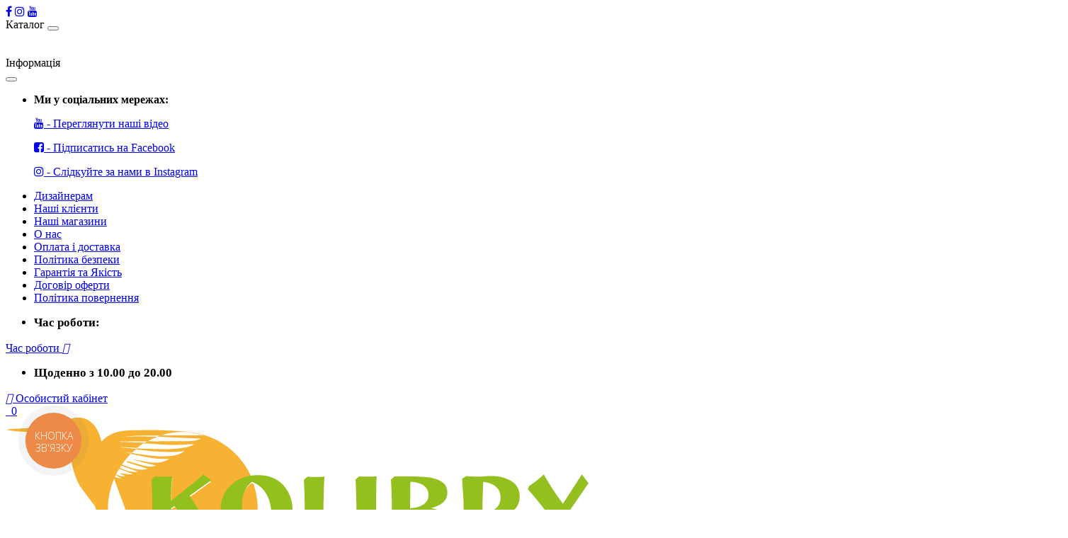

--- FILE ---
content_type: text/html; charset=utf-8
request_url: https://kolibry-rotang.com/1234567890a/%D0%BA%D1%80%D0%B5%D1%81%D0%BB%D0%BE-%D1%81-%D0%B2%D1%8B%D1%81%D0%BE%D0%BA%D0%BE%D0%B9-%D1%81%D0%BF%D0%B8%D0%BD%D0%BA%D0%BE%D0%B9-couture-loop-86-x-83-%D0%B1%D0%B5%D0%B6%D0%B5%D0%B2%D0%BE%D0%B5.html
body_size: 20980
content:
<!DOCTYPE html>
<!--[if IE]><![endif]-->
<!--[if IE 8 ]><html dir="ltr" lang="uk" class="ie8"><![endif]-->
<!--[if IE 9 ]><html dir="ltr" lang="uk" class="ie9"><![endif]-->
<!--[if (gt IE 9)|!(IE)]><!-->
<html dir="ltr" lang="uk">
<!--<![endif]-->
<head>
<meta charset="UTF-8" />
<meta name="viewport" content="width=device-width, initial-scale=1, user-scalable=0">
<meta http-equiv="X-UA-Compatible" content="IE=edge">

                        
            			
<title>Крісло з високою спинкою COUTURE LOOP 86 x 83 ➤ 100% гарантія якості ➥ Kolibry Luxury Outdoor</title>

<meta property="og:title" content="Крісло з високою спинкою COUTURE LOOP 86 x 83 ➤ 100% гарантія якості ➥ Kolibry Luxury Outdoor" />
<meta property="og:description" content="Купити Крісло з високою спинкою COUTURE LOOP 86 x 83 ➤ 100% гарантія якості ➜ Найбільша меблева мережа вуличних меблів в Україні ✆ 0 800 331 888 ➥ Kolibry Luxury Outdoor ✈️ Доставимо протягом 3-4 днів ✓ Завітайте до нас!" />
<meta property="og:site_name" content="Интернет-магазин садовой мебели - Kolibry" />
<meta property="og:url" content="https://kolibry-rotang.com/%D0%BA%D1%80%D0%B5%D1%81%D0%BB%D0%BE-%D1%81-%D0%B2%D1%8B%D1%81%D0%BE%D0%BA%D0%BE%D0%B9-%D1%81%D0%BF%D0%B8%D0%BD%D0%BA%D0%BE%D0%B9-couture-loop-86-x-83-%D0%B1%D0%B5%D0%B6%D0%B5%D0%B2%D0%BE%D0%B5.html" />
<meta property="og:image" content="https://kolibry-rotang.com/image/catalog/new-products-kolibry/5924/loop-22-jpg-2.jpg" />
<meta property="og:image:type" content="image/jpeg" />
<meta property="og:image:width" content="4800" />
<meta property="og:image:height" content="3200" />
<meta property="og:image:alt" content="Крісло з високою спинкою COUTURE LOOP 86 x 83" />
<meta property="og:type" content="product" />
			
<base href="https://kolibry-rotang.com/" />
<meta name="description" content="Купити Крісло з високою спинкою COUTURE LOOP 86 x 83 ➤ 100% гарантія якості ➜ Найбільша меблева мережа вуличних меблів в Україні ✆ 0 800 331 888 ➥ Kolibry Luxury Outdoor ✈️ Доставимо протягом 3-4 днів ✓ Завітайте до нас!" />
<meta name="keywords" content="Крісло з високою спинкою COUTURE LOOP 86 x 83, меблі для саду, меблі зовнішні, вуличні меблі, меблі для тераси, меблі для патіо, комплекти меблів для саду, ексклюзивні садові меблі, шезлонги та пляжні крісла, садові крісла, ротангові меблі для саду" />
<link href="catalog/view/theme/oct_ultrastore/stylesheet/bootstrap-reboot.min.css" type="text/css" rel="stylesheet" media="screen" />
<link href="catalog/view/theme/oct_ultrastore/stylesheet/bootstrap.min.css" type="text/css" rel="stylesheet" media="screen" />
<link href="catalog/view/theme/oct_ultrastore/stylesheet/fontawesome-free-5.6.1-web/css/all.css" type="text/css" rel="stylesheet" media="screen" />
<link href="catalog/view/theme/oct_ultrastore/stylesheet/owl.carousel.min.css" type="text/css" rel="stylesheet" media="screen" />
<link href="catalog/view/theme/oct_ultrastore/stylesheet/fonts.css" type="text/css" rel="stylesheet" media="screen" />
<link href="catalog/view/theme/oct_ultrastore/stylesheet/main.css" type="text/css" rel="stylesheet" media="screen" />
<link href="catalog/view/theme/oct_ultrastore/stylesheet/responsive.css" type="text/css" rel="stylesheet" media="screen" />
<link href="catalog/view/theme/oct_ultrastore/stylesheet/dynamic_stylesheet_0.css" type="text/css" rel="stylesheet" media="screen" />
<link href="catalog/view/theme/oct_ultrastore/js/fancybox/jquery.fancybox.min.css" type="text/css" rel="stylesheet" media="screen" />
<script src="catalog/view/theme/oct_ultrastore/js/jquery-3.3.1.min.js"></script>
<script src="catalog/view/theme/oct_ultrastore/js/popper.min.js"></script>
<script src="catalog/view/theme/oct_ultrastore/js/bootstrap.min.js"></script>
<script src="catalog/view/theme/oct_ultrastore/js/main.js"></script>
<script src="catalog/view/theme/oct_ultrastore/js/bootstrap-notify/bootstrap-notify.js"></script>
<script src="catalog/view/theme/oct_ultrastore/js/common.js"></script>
<script src="catalog/view/theme/oct_ultrastore/js/owl.carousel.min.js"></script>
<script src="catalog/view/theme/oct_ultrastore/js/fancybox/jquery.fancybox.min.js"></script>
<link href="https://kolibry-rotang.com/%D0%BA%D1%80%D0%B5%D1%81%D0%BB%D0%BE-%D1%81-%D0%B2%D1%8B%D1%81%D0%BE%D0%BA%D0%BE%D0%B9-%D1%81%D0%BF%D0%B8%D0%BD%D0%BA%D0%BE%D0%B9-couture-loop-86-x-83-%D0%B1%D0%B5%D0%B6%D0%B5%D0%B2%D0%BE%D0%B5.html" rel="canonical" />
<link href="https://kolibry-rotang.com/image/catalog/promo/fav-kolibry.png" rel="icon" />
<link href="https://fonts.googleapis.com/css?family=Montserrat|Roboto+Slab&amp;display=swap" rel="stylesheet">
<link rel="stylesheet" href="https://cdnjs.cloudflare.com/ajax/libs/font-awesome/4.7.0/css/font-awesome.min.css">
<!-- Google Tag Manager -->
<script>(function(w,d,s,l,i){w[l]=w[l]||[];w[l].push({'gtm.start':
new Date().getTime(),event:'gtm.js'});var f=d.getElementsByTagName(s)[0],
j=d.createElement(s),dl=l!='dataLayer'?'&l='+l:'';j.async=true;j.src=
'https://www.googletagmanager.com/gtm.js?id='+i+dl;f.parentNode.insertBefore(j,f);
})(window,document,'script','dataLayer','GTM-P5MCR3R5');</script>
<!-- End Google Tag Manager -->

								<style>
										.us-module-stickers-sticker-stickers_special {
						color:rgb(255, 255, 255);
						background:rgb(45, 217, 57);
					}
										.us-module-stickers-sticker-stickers_new {
						color:rgb(255, 255, 255);
						background:rgb(255, 0, 0);
					}
									
.close{
   margin-top:-25px;             
}
                

      .image-wrap:hover .image-main {
        display: none;
      }
      .image-wrap:hover .image-main.image-add-none {
        display: block;
      }
      .image-wrap:hover .image-add {
        display: block !important;
      }
    </style></head>
			
<body class="top">
<!-- Google Tag Manager (noscript) -->
<noscript><iframe src="https://www.googletagmanager.com/ns.html?id=GTM-P5MCR3R5"
height="0" width="0" style="display:none;visibility:hidden"></iframe></noscript>
<!-- End Google Tag Manager (noscript) -->
	<div id="fb-root"></div>
	<div class="icon-bar hidden-xs">
		<a target="_blank" href="https://www.facebook.com/OutdoorKolibry" rel="noindex,nofollow" class="facebook"><i class="fa fa-facebook"></i></a> 
		<a target="_blank" href="https://www.instagram.com/kolibry.outdoor" rel="noindex,nofollow" class="instagram"><i class="fa fa-instagram"></i></a> 
		<a target="_blank" href="https://www.youtube.com/@kolibry.garden" rel="noindex,nofollow" class="youtube"><i class="fa fa-youtube"></i></a> 
	        </div>
	<script async defer crossorigin="anonymous" src="https://connect.facebook.net/ru_RU/sdk.js#xfbml=1&version=v5.0"></script>
<div id="us_menu_mobile_box" class="d-lg-none">
	<div id="us_menu_mobile_title" class="modal-header">
		<span class="modal-title">Каталог</span>
		<button id="us_menu_mobile_close" type="button" class="us-close">
			<span aria-hidden="true" class="us-modal-close-icon us-modal-close-left"></span>
			<span aria-hidden="true" class="us-modal-close-icon us-modal-close-right"></span>
		</button>
	</div>
	<div id="us_menu_mobile_content"></div>
</div>
<nav id="top">
	<div class="container d-flex h-100">
		        <div id="us_menu_mobile_button" class="us-menu-mobile d-lg-none h-100">
			        <img src="catalog/view/theme/oct_ultrastore/img/burger.svg" class="us-navbar-toggler" alt="" />
		        </div>
		        <div id="dropdown_menu_info" class="us-top-mobile-item us-top-mobile-item-info d-lg-none dropdown h-100">
			        <img src="catalog/view/theme/oct_ultrastore/img/mobile-info.svg" class="us-navbar-info" alt="" />
			        <div id="us_info_mobile" class="nav-dropdown-menu">
				        <div class="modal-header">
				      <div class="modal-title">Інформація</div>
				      <button id="us_info_mobile_close" type="button" class="us-close">
						        <span aria-hidden="true" class="us-modal-close-icon us-modal-close-left"></span>
						        <span aria-hidden="true" class="us-modal-close-icon us-modal-close-right"></span>
				      </button>
				  </div>
				        <div class="nav-dropdown-menu-content">
					        					        <ul class="list-unstyled mobile-information-box">
						        <li class="mobile-info-title kolibrysocial"><strong>Ми у соціальних мережах:</strong></li>
								<div class="social-container">
									<p><a href="https://www.youtube.com/@kolibry.garden" target="_blank"><i class="fa fa-youtube k-youtube" aria-hidden="true"></i> - <u>Переглянути наші відео</u></p></a>
									<p><a href="https://www.facebook.com/OutdoorKolibry" target="_blank"><i class="fa fa-facebook-square k-fb" aria-hidden="true"></i> - <u>Підписатись на Facebook</u></p></a>
									<p><a href="https://www.instagram.com/kolibry.outdoor" target="_blank"><i class="fa fa-instagram k-inst" aria-hidden="true"></i> - <u>Слідкуйте за нами в Instagram</u></p></a>
								 </div>
						        						        <li class="oct-menu-information-li"><a href="https://kolibry-rotang.com/for-designers_ua.html" class="oct-menu-a">Дизайнерам</a></li>
						        						        <li class="oct-menu-information-li"><a href="https://kolibry-rotang.com/our-clients_ua.html" class="oct-menu-a">Наші клієнти</a></li>
						        						        <li class="oct-menu-information-li"><a href="https://kolibry-rotang.com/showrooms_ua.html" class="oct-menu-a">Наші магазини</a></li>
						        						        <li class="oct-menu-information-li"><a href="https://kolibry-rotang.com/about_us.html" class="oct-menu-a">О нас</a></li>
						        						        <li class="oct-menu-information-li"><a href="https://kolibry-rotang.com/delivery_ua.html" class="oct-menu-a">Оплата і доставка</a></li>
						        						        <li class="oct-menu-information-li"><a href="https://kolibry-rotang.com/privacy_ua.html" class="oct-menu-a">Політика безпеки</a></li>
						        						        <li class="oct-menu-information-li"><a href="https://kolibry-rotang.com/quality.html" class="oct-menu-a">Гарантія та Якість</a></li>
						        						        <li class="oct-menu-information-li"><a href="https://kolibry-rotang.com/oferta_ua.html" class="oct-menu-a">Договір оферти</a></li>
						        						        <li class="oct-menu-information-li"><a href="https://kolibry-rotang.com/product-return_ua.html" class="oct-menu-a">Політика повернення</a></li>
						        					        </ul>
					        					        					        <ul class="list-unstyled mobile-shedule-box">
						        <li style="font-size: 17px; font-weight: 600; -webkit-font-smoothing: antialiased !important;" class="mobile-info-title"><strong>Час роботи:</strong></li>
					        </ul>
					        					        				        </div>
			        </div>
		        </div>
		        <div id="top-left" class="mr-auto d-flex align-items-center">
			        			        			        <div class="dropdown h-100">
					<a class="btn btn-shedule btn-link dropdown-toggle d-flex align-items-center h-100" href="javascript:;" role="button" id="dropdownMenu1" data-toggle="dropdown" aria-haspopup="true" aria-expanded="false"><i class="far fa-clock"></i> <span>Час роботи</span> <i class="fas fa-chevron-down"></i></a>
				        <ul class="dropdown-menu nav-dropdown-menu shedule-dropdown-menu" aria-labelledby="dropdownMenu1">
					        					  <li style="font-size: 17px; font-weight: 600; -webkit-font-smoothing: antialiased !important;" class="dropdown-item us-dropdown-item">Щоденно з 10.00 до 20.00</li>
					  				        </ul>
			        </div>
			        			        		        </div>
		        <div id="top-links" class="nav ml-auto d-flex">
			        
			         
			        <div class="dropdown" id="us-account-dropdown">
				        <a href="showrooms_ua.html" class="btn btn-user btn-link btn-block h-100" role="button" aria-haspopup="true"><img src="catalog/view/theme/oct_ultrastore/img/mobile-shops.svg" class="us-navbar-account" alt="" /><i class="far fa-user"></i> <span class="hidden-xs">Особистий кабінет</span></a>
		      </div>
		        </div>
		        <a target="_blank" rel="noindex,nofollow" href="https://drive.google.com/drive/folders/1ZPTgjQEmPNZVazcbnwq1odj17VH6xX3m" class="us-mobile-top-btn us-mobile-top-btn-wishlist d-lg-none h-100">
	<span class="us-mobile-top-btn-item"><img src="catalog/view/theme/oct_ultrastore/img/mobile-catalogs.svg" alt="" /></span>
</a>

<a href="skidki/" class="us-mobile-top-btn us-mobile-top-btn-compare d-lg-none h-100">
	<span class="us-mobile-top-btn-item"><img src="catalog/view/theme/oct_ultrastore/img/mobile-skidki.svg" alt="" /></span>
</a>
<a href="javascript:;" id="us_cart_mobile" class="us-mobile-top-btn us-mobile-top-btn-cart d-lg-none h-100" onclick="octPopupCart()">
	<span class="us-mobile-top-btn-item"><img src="catalog/view/theme/oct_ultrastore/img/cart-mobile.svg" alt="" /><span id="mobile_cart_index" class="mobile-header-index">0</span></span>
</a>

	        </div>
        </nav>
<header>
  <div class="container">
    <div class="row align-items-center">
    	<div id="logo" class="col-6 col-lg-3 col-md-3 us-logo-box text-center">
												<a href="https://kolibry-rotang.com/">
						<img src="https://kolibry-rotang.com/image/catalog/promo/kolibri-logo.png" title="Интернет-магазин садовой мебели - Kolibry" alt="Интернет-магазин садовой мебели - Kolibry" class="us-logo-img" />
					</a>
									</div>
		<div class="col-12 col-lg-5 col-md-6 us-search-box"><div id="search" class="input-group header-input-group">
	<input type="text" id="input_search" name="search" value="" placeholder="Пошук" class="input-lg h-100 header-input" />
	<button type="button"  id="oct-search-button" class="btn btn-search header-btn-search h-100"><i class="fa fa-search"></i></button>
	<div id="us_livesearch_close" onclick="clearLiveSearch();"><i class="fas fa-times"></i></div>
	<div id="us_livesearch"></div>
</div>

<script>
function clearLiveSearch() {
	$('#us_livesearch_close').removeClass('visible');
	$('#us_livesearch').removeClass('expanded');
	$('#us_livesearch').html('');
	$('#input_search').val('');
}

$(document).ready(function() {
	let timer, delay = 500;

	$('#input_search').keyup(function() {
	    let _this = $(this);

	    clearTimeout(timer);

	    timer = setTimeout(function() {
	        let value = $('header #search input[name=\'search\']').val();

			if (value.length > 2) {
				let key = encodeURIComponent(value);
				octsearch.search(key, 'desktop');
			}

	    }, delay );
	});
});
</script>
</div>
				<div class="col-6 col-lg-2 col-md-3 us-phone-box d-flex align-items-center">
			<div class="us-phone-img">
				<img src="catalog/view/theme/oct_ultrastore/img/pnone-icon.svg" alt="phone-icon">
			</div>
			<div class="us-phone-content">
							<a class="btn top-phone-btn binct-phone-number-1" href="tel:0800331888" role="button" id="us-phones-dropdown"><span>0 800 331 888</span></a>
								<!--
								<a class="btn top-phone-btn" href="tel:0800331888" role="button" id="us-phones-dropdown"><span>0 800 331 888</span></a>
								 -->

						<a href="javascript:;" class="us-phone-link" onclick="octPopupCallPhone()">Замовити дзвінок</a>
						
			</div>
		</div>
				<div id="cart" class="col-lg-2 us-cart-box d-flex align-items-center justify-content-end">
		<button type="button" class="us-cart-img" onclick="octPopupCart()">
			<img src="catalog/view/theme/oct_ultrastore/img/cart-icon.svg" alt="cart-icon">
		<span class="header-cart-index">0</span>
	</button>
	<div class="us-cart-content">
		<p class="us-cart-text">
			0 грн
		</p>
		<a href="https://kolibry-rotang.com/index.php?route=checkout/simplecheckout" class="us-cart-link">
			Зробити замовлення
		</a>
	</div>
</div>
    </div>
  </div>
</header>
<div class="menu-row sticky-top">
	<div class="container">
		<div class="row">
					<div id="oct-menu-box" class="col-lg-3">
	<div  id="oct-ultra-menu-header" class="oct-ultra-menu d-flex align-items-center justify-content-center">
		<span><i class="fas fa-bars"></i> Каталог</span>
	</div>
	<nav id="oct-menu-dropdown-menu">
		<ul id="oct-menu-ul" class="oct-menu-ul oct-menu-parent-ul list-unstyled">
				

	<li class="oct-menu-li"><a href="skidki/" class="oct-menu-a"><span style="color: #FF3333 !important;" class="oct-menu-item-name">Знижки</span></a></li>


						<li class="oct-menu-li">
				<div class="d-flex align-items-center justify-content-between">
					<a href="https://kolibry-rotang.com/obidnya-grupa/" class="oct-menu-a"><span class="oct-menu-item-name">Обідня група</span></a><span class="oct-menu-toggle"><i class="fas fa-chevron-right"></i></span>				</div>
				<div class="oct-menu-child-ul">
					<div class="oct-menu-back"><i class="fas fa-long-arrow-alt-left"></i> Обідня група</div>
					<ul class="oct-menu-ul list-unstyled">
												<li class="oct-menu-li">
							<div class="d-flex align-items-center justify-content-between">
								<a href="https://kolibry-rotang.com/index.php?route=product/category&amp;path=256_257"><span class="oct-menu-item-name">Обідні комплекти</span></a>							</div>
													</li>
												<li class="oct-menu-li">
							<div class="d-flex align-items-center justify-content-between">
								<a href="https://kolibry-rotang.com/index.php?route=product/category&amp;path=256_258"><span class="oct-menu-item-name">Обідні столи</span></a>							</div>
													</li>
												<li class="oct-menu-li">
							<div class="d-flex align-items-center justify-content-between">
								<a href="https://kolibry-rotang.com/obidnya-grupa/obidni-stilci/"><span class="oct-menu-item-name">Обідні стільці</span></a>							</div>
													</li>
												<li class="oct-menu-li">
							<div class="d-flex align-items-center justify-content-between">
								<a href="https://kolibry-rotang.com/obidnya-grupa/obedennie-divannie-komplekti/"><span class="oct-menu-item-name">Обідні дивані комплекти</span></a>							</div>
													</li>
												<li class="oct-menu-li">
							<div class="d-flex align-items-center justify-content-between">
								<a href="https://kolibry-rotang.com/index.php?route=product/category&amp;path=256_261"><span class="oct-menu-item-name">Обідні дивани</span></a>							</div>
													</li>
												<li class="oct-menu-li">
							<div class="d-flex align-items-center justify-content-between">
								<a href="https://kolibry-rotang.com/index.php?route=product/category&amp;path=256_260"><span class="oct-menu-item-name">Обідні крісла</span></a>							</div>
													</li>
																	</ul>
				</div>
			</li>
								<li class="oct-menu-li">
				<div class="d-flex align-items-center justify-content-between">
					<a href="https://kolibry-rotang.com/index.php?route=product/category&amp;path=263" class="oct-menu-a"><span class="oct-menu-item-name">Балконні меблі</span></a><span class="oct-menu-toggle"><i class="fas fa-chevron-right"></i></span>				</div>
				<div class="oct-menu-child-ul">
					<div class="oct-menu-back"><i class="fas fa-long-arrow-alt-left"></i> Балконні меблі</div>
					<ul class="oct-menu-ul list-unstyled">
												<li class="oct-menu-li">
							<div class="d-flex align-items-center justify-content-between">
								<a href="https://kolibry-rotang.com/index.php?route=product/category&amp;path=263_96"><span class="oct-menu-item-name">Балконні комплекти</span></a>							</div>
													</li>
												<li class="oct-menu-li">
							<div class="d-flex align-items-center justify-content-between">
								<a href="https://kolibry-rotang.com/index.php?route=product/category&amp;path=263_107"><span class="oct-menu-item-name">Кавові столики</span></a>							</div>
													</li>
												<li class="oct-menu-li">
							<div class="d-flex align-items-center justify-content-between">
								<a href="https://kolibry-rotang.com/index.php?route=product/category&amp;path=263_269"><span class="oct-menu-item-name">Крісла</span></a>							</div>
													</li>
												<li class="oct-menu-li">
							<div class="d-flex align-items-center justify-content-between">
								<a href="https://kolibry-rotang.com/index.php?route=product/category&amp;path=263_271"><span class="oct-menu-item-name">Пуфи</span></a>							</div>
													</li>
																	</ul>
				</div>
			</li>
								<li class="oct-menu-li">
				<div class="d-flex align-items-center justify-content-between">
					<a href="https://kolibry-rotang.com/index.php?route=product/category&amp;path=264" class="oct-menu-a"><span class="oct-menu-item-name">Барні меблі</span></a><span class="oct-menu-toggle"><i class="fas fa-chevron-right"></i></span>				</div>
				<div class="oct-menu-child-ul">
					<div class="oct-menu-back"><i class="fas fa-long-arrow-alt-left"></i> Барні меблі</div>
					<ul class="oct-menu-ul list-unstyled">
												<li class="oct-menu-li">
							<div class="d-flex align-items-center justify-content-between">
								<a href="https://kolibry-rotang.com/index.php?route=product/category&amp;path=264_266"><span class="oct-menu-item-name">Барні комплекти</span></a>							</div>
													</li>
												<li class="oct-menu-li">
							<div class="d-flex align-items-center justify-content-between">
								<a href="https://kolibry-rotang.com/index.php?route=product/category&amp;path=264_267"><span class="oct-menu-item-name">Барні стільці</span></a>							</div>
													</li>
												<li class="oct-menu-li">
							<div class="d-flex align-items-center justify-content-between">
								<a href="https://kolibry-rotang.com/index.php?route=product/category&amp;path=264_268"><span class="oct-menu-item-name">Барні столи</span></a>							</div>
													</li>
																	</ul>
				</div>
			</li>
								<li class="oct-menu-li">
				<div class="d-flex align-items-center justify-content-between">
					<a href="https://kolibry-rotang.com/index.php?route=product/category&amp;path=272" class="oct-menu-a"><span class="oct-menu-item-name">Столи з камінами</span></a><span class="oct-menu-toggle"><i class="fas fa-chevron-right"></i></span>				</div>
				<div class="oct-menu-child-ul">
					<div class="oct-menu-back"><i class="fas fa-long-arrow-alt-left"></i> Столи з камінами</div>
					<ul class="oct-menu-ul list-unstyled">
												<li class="oct-menu-li">
							<div class="d-flex align-items-center justify-content-between">
								<a href="https://kolibry-rotang.com/index.php?route=product/category&amp;path=272_274"><span class="oct-menu-item-name">Кавові столи з камінами</span></a>							</div>
													</li>
												<li class="oct-menu-li">
							<div class="d-flex align-items-center justify-content-between">
								<a href="https://kolibry-rotang.com/index.php?route=product/category&amp;path=272_275"><span class="oct-menu-item-name">Обідні столи з камінами</span></a>							</div>
													</li>
												<li class="oct-menu-li">
							<div class="d-flex align-items-center justify-content-between">
								<a href="https://kolibry-rotang.com/index.php?route=product/category&amp;path=272_276"><span class="oct-menu-item-name">Аксесуари до столів з камінами</span></a>							</div>
													</li>
																	</ul>
				</div>
			</li>
								<li class="oct-menu-li">
				<div class="d-flex align-items-center justify-content-between">
					<a href="https://kolibry-rotang.com/bars/" class="oct-menu-a"><span class="oct-menu-item-name">Гойдалки та Лаунж дивани</span></a><span class="oct-menu-toggle"><i class="fas fa-chevron-right"></i></span>				</div>
				<div class="oct-menu-child-ul">
					<div class="oct-menu-back"><i class="fas fa-long-arrow-alt-left"></i> Гойдалки та Лаунж дивани</div>
					<ul class="oct-menu-ul list-unstyled">
												<li class="oct-menu-li">
							<div class="d-flex align-items-center justify-content-between">
								<a href="https://kolibry-rotang.com/bars/swing/"><span class="oct-menu-item-name">Гойдалки</span></a>							</div>
													</li>
												<li class="oct-menu-li">
							<div class="d-flex align-items-center justify-content-between">
								<a href="https://kolibry-rotang.com/index.php?route=product/category&amp;path=109_254"><span class="oct-menu-item-name">Гойдалки 2-місні</span></a>							</div>
													</li>
												<li class="oct-menu-li">
							<div class="d-flex align-items-center justify-content-between">
								<a href="https://kolibry-rotang.com/bars/lounge-sofas/"><span class="oct-menu-item-name">Лаунж дивани</span></a>							</div>
													</li>
																	</ul>
				</div>
			</li>
								<li class="oct-menu-li">
				<div class="d-flex align-items-center justify-content-between">
					<a href="https://kolibry-rotang.com/sofa/" class="oct-menu-a"><span class="oct-menu-item-name">Садові дивани</span></a><span class="oct-menu-toggle"><i class="fas fa-chevron-right"></i></span>				</div>
				<div class="oct-menu-child-ul">
					<div class="oct-menu-back"><i class="fas fa-long-arrow-alt-left"></i> Садові дивани</div>
					<ul class="oct-menu-ul list-unstyled">
												<li class="oct-menu-li">
							<div class="d-flex align-items-center justify-content-between">
								<a href="https://kolibry-rotang.com/sofa/recreation-sets/"><span class="oct-menu-item-name">Комплекти садових меблів</span></a>							</div>
													</li>
												<li class="oct-menu-li">
							<div class="d-flex align-items-center justify-content-between">
								<a href="https://kolibry-rotang.com/sofa/angular-sets/"><span class="oct-menu-item-name">Кутові (модульні) дивани</span></a>							</div>
													</li>
												<li class="oct-menu-li">
							<div class="d-flex align-items-center justify-content-between">
								<a href="https://kolibry-rotang.com/sofa/divany8474864/"><span class="oct-menu-item-name">Прямі дивани</span></a>							</div>
													</li>
												<li class="oct-menu-li">
							<div class="d-flex align-items-center justify-content-between">
								<a href="https://kolibry-rotang.com/sofa/armchairs/"><span class="oct-menu-item-name">Лаунж-крісла</span></a>							</div>
													</li>
																	</ul>
				</div>
			</li>
								<li class="oct-menu-li"><a href="https://kolibry-rotang.com/lounges/" class="oct-menu-a"><span class="oct-menu-item-name">Шезлонги</span></a></li>
								<li class="oct-menu-li">
				<div class="d-flex align-items-center justify-content-between">
					<a href="https://kolibry-rotang.com/umbrella/" class="oct-menu-a"><span class="oct-menu-item-name">Парасолі садові</span></a><span class="oct-menu-toggle"><i class="fas fa-chevron-right"></i></span>				</div>
				<div class="oct-menu-child-ul">
					<div class="oct-menu-back"><i class="fas fa-long-arrow-alt-left"></i> Парасолі садові</div>
					<ul class="oct-menu-ul list-unstyled">
												<li class="oct-menu-li">
							<div class="d-flex align-items-center justify-content-between">
								<a href="https://kolibry-rotang.com/index.php?route=product/category&amp;path=119_278"><span class="oct-menu-item-name">Парасолі з боковою опорою</span></a>							</div>
													</li>
												<li class="oct-menu-li">
							<div class="d-flex align-items-center justify-content-between">
								<a href="https://kolibry-rotang.com/index.php?route=product/category&amp;path=119_277"><span class="oct-menu-item-name">Парасолі з центральною опорою</span></a>							</div>
													</li>
																	</ul>
				</div>
			</li>
								<li class="oct-menu-li">
				<div class="d-flex align-items-center justify-content-between">
					<a href="https://kolibry-rotang.com/grili-i-kuhni6715911/" class="oct-menu-a"><span class="oct-menu-item-name">Грилі та Кухні</span></a><span class="oct-menu-toggle"><i class="fas fa-chevron-right"></i></span>				</div>
				<div class="oct-menu-child-ul">
					<div class="oct-menu-back"><i class="fas fa-long-arrow-alt-left"></i> Грилі та Кухні</div>
					<ul class="oct-menu-ul list-unstyled">
												<li class="oct-menu-li">
							<div class="d-flex align-items-center justify-content-between">
								<a href="https://kolibry-rotang.com/index.php?route=product/category&amp;path=147_148"><span class="oct-menu-item-name">Аксесуари для гриля</span></a>							</div>
													</li>
												<li class="oct-menu-li">
							<div class="d-flex align-items-center justify-content-between">
								<a href="https://kolibry-rotang.com/index.php?route=product/category&amp;path=147_150"><span class="oct-menu-item-name">Вугільні грилі</span></a>							</div>
													</li>
												<li class="oct-menu-li">
							<div class="d-flex align-items-center justify-content-between">
								<a href="https://kolibry-rotang.com/index.php?route=product/category&amp;path=147_149"><span class="oct-menu-item-name">Газові грилі</span></a>							</div>
													</li>
												<li class="oct-menu-li">
							<div class="d-flex align-items-center justify-content-between">
								<a href="https://kolibry-rotang.com/index.php?route=product/category&amp;path=147_151"><span class="oct-menu-item-name">Електричні грилі</span></a>							</div>
													</li>
												<li class="oct-menu-li">
							<div class="d-flex align-items-center justify-content-between">
								<a href="https://kolibry-rotang.com/grili-i-kuhni6715911/stoli-kamini/"><span class="oct-menu-item-name">Столи-каміни</span></a>							</div>
													</li>
												<li class="oct-menu-li">
							<div class="d-flex align-items-center justify-content-between">
								<a href="https://kolibry-rotang.com/index.php?route=product/category&amp;path=147_170"><span class="oct-menu-item-name">Барбекю-мангал</span></a>							</div>
													</li>
												<li class="oct-menu-li">
							<div class="d-flex align-items-center justify-content-between">
								<a href="https://kolibry-rotang.com/grili-i-kuhni6715911/kuhni9223041/"><span class="oct-menu-item-name">Кухні</span></a>							</div>
													</li>
																	</ul>
				</div>
			</li>
								<li class="oct-menu-li">
				<div class="d-flex align-items-center justify-content-between">
					<a href="https://kolibry-rotang.com/index.php?route=product/category&amp;path=135" class="oct-menu-a"><span class="oct-menu-item-name">Альтанки (перголи)</span></a><span class="oct-menu-toggle"><i class="fas fa-chevron-right"></i></span>				</div>
				<div class="oct-menu-child-ul">
					<div class="oct-menu-back"><i class="fas fa-long-arrow-alt-left"></i> Альтанки (перголи)</div>
					<ul class="oct-menu-ul list-unstyled">
												<li class="oct-menu-li">
							<div class="d-flex align-items-center justify-content-between">
								<a href="https://kolibry-rotang.com/index.php?route=product/category&amp;path=135_165"><span class="oct-menu-item-name">Готові пергольні системи (альтанки)</span></a>							</div>
													</li>
												<li class="oct-menu-li">
							<div class="d-flex align-items-center justify-content-between">
								<a href="https://kolibry-rotang.com/index.php?route=product/category&amp;path=135_164"><span class="oct-menu-item-name">Бокові екрани та жалюзі</span></a>							</div>
													</li>
												<li class="oct-menu-li">
							<div class="d-flex align-items-center justify-content-between">
								<a href="https://kolibry-rotang.com/index.php?route=product/category&amp;path=135_255"><span class="oct-menu-item-name">Монтаж альтанок</span></a>							</div>
													</li>
																	</ul>
				</div>
			</li>
								<li class="oct-menu-li">
				<div class="d-flex align-items-center justify-content-between">
					<a href="https://kolibry-rotang.com/index.php?route=product/category&amp;path=177" class="oct-menu-a"><span class="oct-menu-item-name">Вуличні обігрівачі, вогнища та біокаміни</span></a><span class="oct-menu-toggle"><i class="fas fa-chevron-right"></i></span>				</div>
				<div class="oct-menu-child-ul">
					<div class="oct-menu-back"><i class="fas fa-long-arrow-alt-left"></i> Вуличні обігрівачі, вогнища та біокаміни</div>
					<ul class="oct-menu-ul list-unstyled">
												<li class="oct-menu-li">
							<div class="d-flex align-items-center justify-content-between">
								<a href="https://kolibry-rotang.com/index.php?route=product/category&amp;path=177_282"><span class="oct-menu-item-name">Вуличні обігрівачі</span></a><span class="oct-menu-toggle"><i class="fas fa-chevron-right"></i></span>							</div>
														<div class="oct-menu-child-ul">
								<div class="oct-menu-back"><i class="fas fa-long-arrow-alt-left"></i> Вуличні обігрівачі</div>
								<ul class="oct-menu-ul list-unstyled">
																		<li class="oct-menu-li">
																		<a href="https://kolibry-rotang.com/index.php?route=product/category&amp;path=177_282_284"><span class="oct-menu-item-name">Газові обігрівачі</span></a>
																		</li>
																		<li class="oct-menu-li">
																		<a href="https://kolibry-rotang.com/index.php?route=product/category&amp;path=177_282_285"><span class="oct-menu-item-name">Електричні обігрівачі</span></a>
																		</li>
																										</ul>
							</div>
													</li>
												<li class="oct-menu-li">
							<div class="d-flex align-items-center justify-content-between">
								<a href="https://kolibry-rotang.com/index.php?route=product/category&amp;path=177_286"><span class="oct-menu-item-name">Вогнища</span></a>							</div>
													</li>
												<li class="oct-menu-li">
							<div class="d-flex align-items-center justify-content-between">
								<a href="https://kolibry-rotang.com/index.php?route=product/category&amp;path=177_287"><span class="oct-menu-item-name">Біокаміни та свічки</span></a>							</div>
													</li>
												<li class="oct-menu-li">
							<div class="d-flex align-items-center justify-content-between">
								<a href="https://kolibry-rotang.com/index.php?route=product/category&amp;path=177_288"><span class="oct-menu-item-name">Аксесуари до обігрівачів та біокамінів</span></a>							</div>
													</li>
																	</ul>
				</div>
			</li>
								<li class="oct-menu-li">
				<div class="d-flex align-items-center justify-content-between">
					<a href="https://kolibry-rotang.com/pechi-kamini-ua/" class="oct-menu-a"><span class="oct-menu-item-name">Печі-каміни</span></a><span class="oct-menu-toggle"><i class="fas fa-chevron-right"></i></span>				</div>
				<div class="oct-menu-child-ul">
					<div class="oct-menu-back"><i class="fas fa-long-arrow-alt-left"></i> Печі-каміни</div>
					<ul class="oct-menu-ul list-unstyled">
												<li class="oct-menu-li">
							<div class="d-flex align-items-center justify-content-between">
								<a href="https://kolibry-rotang.com/pechi-kamini-ua/na-tverdomu-palivi-ua/"><span class="oct-menu-item-name">Опалювальні прилади на твердому паливі</span></a>							</div>
													</li>
												<li class="oct-menu-li">
							<div class="d-flex align-items-center justify-content-between">
								<a href="https://kolibry-rotang.com/pechi-kamini-ua/paletni-kaminofeni-ua/"><span class="oct-menu-item-name">Пелетні камінофени</span></a>							</div>
													</li>
												<li class="oct-menu-li">
							<div class="d-flex align-items-center justify-content-between">
								<a href="https://kolibry-rotang.com/pechi-kamini-ua/paletni-kaminofeni-z-w-konturom-ua/"><span class="oct-menu-item-name">Пелетні камінофени з водяним контуром</span></a>							</div>
													</li>
												<li class="oct-menu-li">
							<div class="d-flex align-items-center justify-content-between">
								<a href="https://kolibry-rotang.com/pechi-kamini-ua/pechi-na-d-z-varilnoyu-poverchneyu-ua/"><span class="oct-menu-item-name">Печі на дровах з варильною поверхнею</span></a>							</div>
													</li>
												<li class="oct-menu-li">
							<div class="d-flex align-items-center justify-content-between">
								<a href="https://kolibry-rotang.com/pechi-kamini-ua/pechi-na-d-z-w-konturom-ua/"><span class="oct-menu-item-name">Печі на дровах з водяним контуром</span></a>							</div>
													</li>
												<li class="oct-menu-li">
							<div class="d-flex align-items-center justify-content-between">
								<a href="https://kolibry-rotang.com/pechi-kamini-ua/pechi-na-d-z-w-konturom-ta-var-poverchneyu-ua/"><span class="oct-menu-item-name">Печі на дровах з водяним контуром та варильною поверхнею</span></a>							</div>
													</li>
																	</ul>
				</div>
			</li>
								<li class="oct-menu-li">
				<div class="d-flex align-items-center justify-content-between">
					<a href="https://kolibry-rotang.com/aksessuari-kolibry/" class="oct-menu-a"><span class="oct-menu-item-name">Аксесуари</span></a><span class="oct-menu-toggle"><i class="fas fa-chevron-right"></i></span>				</div>
				<div class="oct-menu-child-ul">
					<div class="oct-menu-back"><i class="fas fa-long-arrow-alt-left"></i> Аксесуари</div>
					<ul class="oct-menu-ul list-unstyled">
												<li class="oct-menu-li">
							<div class="d-flex align-items-center justify-content-between">
								<a href="https://kolibry-rotang.com/index.php?route=product/category&amp;path=122_131"><span class="oct-menu-item-name">Бокси та Комоди</span></a>							</div>
													</li>
												<li class="oct-menu-li">
							<div class="d-flex align-items-center justify-content-between">
								<a href="https://kolibry-rotang.com/aksessuari-kolibry/art/"><span class="oct-menu-item-name">Картини</span></a>							</div>
													</li>
												<li class="oct-menu-li">
							<div class="d-flex align-items-center justify-content-between">
								<a href="https://kolibry-rotang.com/aksessuari-kolibry/flower-cases/"><span class="oct-menu-item-name">Квітники</span></a>							</div>
													</li>
												<li class="oct-menu-li">
							<div class="d-flex align-items-center justify-content-between">
								<a href="https://kolibry-rotang.com/aksessuari-kolibry/kovri/"><span class="oct-menu-item-name">Килими</span></a>							</div>
													</li>
												<li class="oct-menu-li">
							<div class="d-flex align-items-center justify-content-between">
								<a href="https://kolibry-rotang.com/index.php?route=product/category&amp;path=122_145"><span class="oct-menu-item-name">Очищувачі та протектори</span></a>							</div>
													</li>
												<li class="oct-menu-li">
							<div class="d-flex align-items-center justify-content-between">
								<a href="https://kolibry-rotang.com/aksessuari-kolibry/podushki-kolibry/"><span class="oct-menu-item-name">Подушки</span></a>							</div>
													</li>
												<li class="oct-menu-li">
							<div class="d-flex align-items-center justify-content-between">
								<a href="https://kolibry-rotang.com/index.php?route=product/category&amp;path=122_143"><span class="oct-menu-item-name">Пуфи</span></a>							</div>
													</li>
												<li class="oct-menu-li">
							<div class="d-flex align-items-center justify-content-between">
								<a href="https://kolibry-rotang.com/index.php?route=product/category&amp;path=122_133"><span class="oct-menu-item-name">Садові будиночки</span></a>							</div>
													</li>
												<li class="oct-menu-li">
							<div class="d-flex align-items-center justify-content-between">
								<a href="https://kolibry-rotang.com/index.php?route=product/category&amp;path=122_127"><span class="oct-menu-item-name">Чохли</span></a>							</div>
													</li>
																	</ul>
				</div>
			</li>
								<li class="oct-menu-li">
				<div class="d-flex align-items-center justify-content-between">
					<a href="https://kolibry-rotang.com/osveshenie-kolibry/" class="oct-menu-a"><span class="oct-menu-item-name">Вуличне освітлення</span></a><span class="oct-menu-toggle"><i class="fas fa-chevron-right"></i></span>				</div>
				<div class="oct-menu-child-ul">
					<div class="oct-menu-back"><i class="fas fa-long-arrow-alt-left"></i> Вуличне освітлення</div>
					<ul class="oct-menu-ul list-unstyled">
												<li class="oct-menu-li">
							<div class="d-flex align-items-center justify-content-between">
								<a href="https://kolibry-rotang.com/index.php?route=product/category&amp;path=123_279"><span class="oct-menu-item-name">Настільні лампи</span></a>							</div>
													</li>
												<li class="oct-menu-li">
							<div class="d-flex align-items-center justify-content-between">
								<a href="https://kolibry-rotang.com/index.php?route=product/category&amp;path=123_280"><span class="oct-menu-item-name">Садові світильники</span></a>							</div>
													</li>
												<li class="oct-menu-li">
							<div class="d-flex align-items-center justify-content-between">
								<a href="https://kolibry-rotang.com/index.php?route=product/category&amp;path=123_281"><span class="oct-menu-item-name">Торшери</span></a>							</div>
													</li>
																	</ul>
				</div>
			</li>
								<li class="oct-menu-li"><a href="https://kolibry-rotang.com/for-cafe/" class="oct-menu-a"><span class="oct-menu-item-name">Для кафе та ресторанів</span></a></li>
				
		<li class="oct-menu-li"><a target="_blank" href="https://drive.google.com/drive/folders/1pja90NKLzHjnMue7Ntr_pmGDjZ3wifgz" class="oct-menu-a"><span style="color: #71BE00 !important;" class="oct-menu-item-name">Завантажити каталоги</span></a></li>
	
			</ul>
		</nav>
	</div>
			<div id="oct-megamenu-box" class="col-lg-9">
		<nav id="oct-megamenu" class="navbar">
			<ul class="nav navbar-nav flex-row">
				 
					 
										 
					<li class="oct-mm-link">
						<a href="javascript:void(0);" >Каталоги брендів<i class="fas fa-chevron-down"></i></a>
						<div class="oct-mm-dropdown oct-mm-full-width">
							<div class="row">
								<div class="col-lg-12">
									 
									<div class="row">
										 
											 
											<div class="oct-mm-hassubchild col-lg-2 d-flex flex-column">
												<a class="oct-mm-parent-link d-flex flex-column oct-mm-brands-link" href="https://kolibry-rotang.com/index.php?route=product/category&amp;path=212">
												 
												<img src="https://kolibry-rotang.com/image/cache/catalog/brands/platinum-aerocover-logo-160x160.jpeg" alt="AeroCover (Netherlands)" title="AeroCover (Netherlands)" class="oct-mm-parent-img oct-mm-parent-img-full-width" />
												 
												<span class="oct-mm-parent-title oct-mm-parent-title-light text-center">AeroCover (Netherlands)</span>
												</a>
																							</div>
											 
											<div class="oct-mm-hassubchild col-lg-2 d-flex flex-column">
												<a class="oct-mm-parent-link d-flex flex-column oct-mm-brands-link" href="https://kolibry-rotang.com/index.php?route=product/category&amp;path=232">
												 
												<img src="https://kolibry-rotang.com/image/cache/webp/catalog/brands/Skyline-Design-1000-160x160.webp" alt="Skyline Design" title="Skyline Design" class="oct-mm-parent-img oct-mm-parent-img-full-width" />
												 
												<span class="oct-mm-parent-title oct-mm-parent-title-light text-center">Skyline Design</span>
												</a>
																							</div>
											 
											<div class="oct-mm-hassubchild col-lg-2 d-flex flex-column">
												<a class="oct-mm-parent-link d-flex flex-column oct-mm-brands-link" href="https://kolibry-rotang.com/index.php?route=product/category&amp;path=168">
												 
												<img src="https://kolibry-rotang.com/image/cache/webp/catalog/brands/ahos-160x160.webp" alt="AHOS" title="AHOS" class="oct-mm-parent-img oct-mm-parent-img-full-width" />
												 
												<span class="oct-mm-parent-title oct-mm-parent-title-light text-center">AHOS</span>
												</a>
																							</div>
											 
											<div class="oct-mm-hassubchild col-lg-2 d-flex flex-column">
												<a class="oct-mm-parent-link d-flex flex-column oct-mm-brands-link" href="https://kolibry-rotang.com/apple-bee-holland-brand/">
												 
												<img src="https://kolibry-rotang.com/image/cache/webp/catalog/brands/applebee-160x160.webp" alt="Apple Bee (Netherlands)" title="Apple Bee (Netherlands)" class="oct-mm-parent-img oct-mm-parent-img-full-width" />
												 
												<span class="oct-mm-parent-title oct-mm-parent-title-light text-center">Apple Bee (Netherlands)</span>
												</a>
																							</div>
											 
											<div class="oct-mm-hassubchild col-lg-2 d-flex flex-column">
												<a class="oct-mm-parent-link d-flex flex-column oct-mm-brands-link" href="https://kolibry-rotang.com/art-style-italy-brand/">
												 
												<img src="https://kolibry-rotang.com/image/cache/webp/catalog/category/art-style-pr-160x160.webp" alt="Art Style (Італія)" title="Art Style (Італія)" class="oct-mm-parent-img oct-mm-parent-img-full-width" />
												 
												<span class="oct-mm-parent-title oct-mm-parent-title-light text-center">Art Style (Італія)</span>
												</a>
																							</div>
											 
											<div class="oct-mm-hassubchild col-lg-2 d-flex flex-column">
												<a class="oct-mm-parent-link d-flex flex-column oct-mm-brands-link" href="https://kolibry-rotang.com/aura-grattoni-italy-new/">
												 
												<img src="https://kolibry-rotang.com/image/cache/catalog/brands/grattoni-160x160.jpeg" alt="Aura Grattoni (Італія)" title="Aura Grattoni (Італія)" class="oct-mm-parent-img oct-mm-parent-img-full-width" />
												 
												<span class="oct-mm-parent-title oct-mm-parent-title-light text-center">Aura Grattoni (Італія)</span>
												</a>
																							</div>
																					 
											 
											<div class="oct-mm-hassubchild col-lg-2 d-flex flex-column">
												<a class="oct-mm-parent-link d-flex flex-column oct-mm-brands-link" href="https://kolibry-rotang.com/tierra-outdoor-catalog/">
												 
												<img src="https://kolibry-rotang.com/image/cache/webp/catalog/brand/tierra-160x160.webp" alt="Tierra Outdoor (Netherlands)" title="Tierra Outdoor (Netherlands)" class="oct-mm-parent-img oct-mm-parent-img-full-width" />
												 
												<span class="oct-mm-parent-title oct-mm-parent-title-light text-center">Tierra Outdoor (Netherlands)</span>
												</a>
																							</div>
											 
											<div class="oct-mm-hassubchild col-lg-2 d-flex flex-column">
												<a class="oct-mm-parent-link d-flex flex-column oct-mm-brands-link" href="https://kolibry-rotang.com/index.php?route=product/category&amp;path=201">
												 
												<img src="https://kolibry-rotang.com/image/cache/webp/catalog/brands/AquaShield_Logo_Staand-160x160.webp" alt="AquaShield (Netherlands)" title="AquaShield (Netherlands)" class="oct-mm-parent-img oct-mm-parent-img-full-width" />
												 
												<span class="oct-mm-parent-title oct-mm-parent-title-light text-center">AquaShield (Netherlands)</span>
												</a>
																							</div>
											 
											<div class="oct-mm-hassubchild col-lg-2 d-flex flex-column">
												<a class="oct-mm-parent-link d-flex flex-column oct-mm-brands-link" href="https://kolibry-rotang.com/brafab-cat/">
												 
												<img src="https://kolibry-rotang.com/image/cache/webp/catalog/brand/brafab-160x160.webp" alt="Brafab (Sweden)" title="Brafab (Sweden)" class="oct-mm-parent-img oct-mm-parent-img-full-width" />
												 
												<span class="oct-mm-parent-title oct-mm-parent-title-light text-center">Brafab (Sweden)</span>
												</a>
																							</div>
											 
											<div class="oct-mm-hassubchild col-lg-2 d-flex flex-column">
												<a class="oct-mm-parent-link d-flex flex-column oct-mm-brands-link" href="https://kolibry-rotang.com/cane-line-denmark1039534/">
												 
												<img src="https://kolibry-rotang.com/image/cache/webp/catalog/brands/cane-line-160x160.webp" alt="Cane-line (Denmark)" title="Cane-line (Denmark)" class="oct-mm-parent-img oct-mm-parent-img-full-width" />
												 
												<span class="oct-mm-parent-title oct-mm-parent-title-light text-center">Cane-line (Denmark)</span>
												</a>
																							</div>
											 
											<div class="oct-mm-hassubchild col-lg-2 d-flex flex-column">
												<a class="oct-mm-parent-link d-flex flex-column oct-mm-brands-link" href="https://kolibry-rotang.com/couture-canada-brand/">
												 
												<img src="https://kolibry-rotang.com/image/cache/webp/catalog/brands/1557452586443-160x160.webp" alt="COUTURE (Canada)" title="COUTURE (Canada)" class="oct-mm-parent-img oct-mm-parent-img-full-width" />
												 
												<span class="oct-mm-parent-title oct-mm-parent-title-light text-center">COUTURE (Canada)</span>
												</a>
																							</div>
											 
											<div class="oct-mm-hassubchild col-lg-2 d-flex flex-column">
												<a class="oct-mm-parent-link d-flex flex-column oct-mm-brands-link" href="https://kolibry-rotang.com/freestyle-in-brand/">
												 
												<img src="https://kolibry-rotang.com/image/cache/webp/catalog/promo/Logo Free Style-160x160.webp" alt="Free Style (Spain)" title="Free Style (Spain)" class="oct-mm-parent-img oct-mm-parent-img-full-width" />
												 
												<span class="oct-mm-parent-title oct-mm-parent-title-light text-center">Free Style (Spain)</span>
												</a>
																							</div>
																					 
											 
											<div class="oct-mm-hassubchild col-lg-2 d-flex flex-column">
												<a class="oct-mm-parent-link d-flex flex-column oct-mm-brands-link" href="https://kolibry-rotang.com/happy-coocooning-netherlands-kolibry/">
												 
												<img src="https://kolibry-rotang.com/image/cache/webp/catalog/brands/logo-Happy-Cocooning-160x160.webp" alt="HAPPY COCOONING (Netherlands)" title="HAPPY COCOONING (Netherlands)" class="oct-mm-parent-img oct-mm-parent-img-full-width" />
												 
												<span class="oct-mm-parent-title oct-mm-parent-title-light text-center">HAPPY COCOONING (Netherlands)</span>
												</a>
																							</div>
											 
											<div class="oct-mm-hassubchild col-lg-2 d-flex flex-column">
												<a class="oct-mm-parent-link d-flex flex-column oct-mm-brands-link" href="https://kolibry-rotang.com/higold-holland/">
												 
												<img src="https://kolibry-rotang.com/image/cache/webp/catalog/brand/97b06408a103412520ab22049cbe7fa2-160x160.webp" alt="HIGOLD (Netherlands)" title="HIGOLD (Netherlands)" class="oct-mm-parent-img oct-mm-parent-img-full-width" />
												 
												<span class="oct-mm-parent-title oct-mm-parent-title-light text-center">HIGOLD (Netherlands)</span>
												</a>
																							</div>
											 
											<div class="oct-mm-hassubchild col-lg-2 d-flex flex-column">
												<a class="oct-mm-parent-link d-flex flex-column oct-mm-brands-link" href="https://kolibry-rotang.com/index.php?route=product/category&amp;path=215">
												 
												<img src="https://kolibry-rotang.com/image/cache/webp/catalog/brands/Logo_Imperador-160x160.webp" alt="IMPERADOR (Germany)" title="IMPERADOR (Germany)" class="oct-mm-parent-img oct-mm-parent-img-full-width" />
												 
												<span class="oct-mm-parent-title oct-mm-parent-title-light text-center">IMPERADOR (Germany)</span>
												</a>
																							</div>
											 
											<div class="oct-mm-hassubchild col-lg-2 d-flex flex-column">
												<a class="oct-mm-parent-link d-flex flex-column oct-mm-brands-link" href="https://kolibry-rotang.com/life-holland-brand/">
												 
												<img src="https://kolibry-rotang.com/image/cache/webp/catalog/brands/life-ol-160x160.webp" alt="Life (Netherlands)" title="Life (Netherlands)" class="oct-mm-parent-img oct-mm-parent-img-full-width" />
												 
												<span class="oct-mm-parent-title oct-mm-parent-title-light text-center">Life (Netherlands)</span>
												</a>
																							</div>
											 
											<div class="oct-mm-hassubchild col-lg-2 d-flex flex-column">
												<a class="oct-mm-parent-link d-flex flex-column oct-mm-brands-link" href="https://kolibry-rotang.com/lagom/">
												 
												<img src="https://kolibry-rotang.com/image/cache/catalog/brands/Logo_Lagom_Black-160x160.jpeg" alt="LAGOM" title="LAGOM" class="oct-mm-parent-img oct-mm-parent-img-full-width" />
												 
												<span class="oct-mm-parent-title oct-mm-parent-title-light text-center">LAGOM</span>
												</a>
																							</div>
											 
											<div class="oct-mm-hassubchild col-lg-2 d-flex flex-column">
												<a class="oct-mm-parent-link d-flex flex-column oct-mm-brands-link" href="https://kolibry-rotang.com/luxor-germany-brand/">
												 
												<img src="https://kolibry-rotang.com/image/cache/webp/catalog/brands/luxor-160x160.webp" alt="Luxor (Німеччина)" title="Luxor (Німеччина)" class="oct-mm-parent-img oct-mm-parent-img-full-width" />
												 
												<span class="oct-mm-parent-title oct-mm-parent-title-light text-center">Luxor (Німеччина)</span>
												</a>
																							</div>
																					 
											 
											<div class="oct-mm-hassubchild col-lg-2 d-flex flex-column">
												<a class="oct-mm-parent-link d-flex flex-column oct-mm-brands-link" href="https://kolibry-rotang.com/marbella-poland-brand/">
												 
												<img src="https://kolibry-rotang.com/image/cache/webp/catalog/brands/marbella-160x160.webp" alt="Marbella (Poland)" title="Marbella (Poland)" class="oct-mm-parent-img oct-mm-parent-img-full-width" />
												 
												<span class="oct-mm-parent-title oct-mm-parent-title-light text-center">Marbella (Poland)</span>
												</a>
																							</div>
											 
											<div class="oct-mm-hassubchild col-lg-2 d-flex flex-column">
												<a class="oct-mm-parent-link d-flex flex-column oct-mm-brands-link" href="https://kolibry-rotang.com/index.php?route=product/category&amp;path=204">
												 
												<img src="https://kolibry-rotang.com/image/cache/catalog/brands/1623079712089-160x160.jpeg" alt="PLATINUM (Netherlands)" title="PLATINUM (Netherlands)" class="oct-mm-parent-img oct-mm-parent-img-full-width" />
												 
												<span class="oct-mm-parent-title oct-mm-parent-title-light text-center">PLATINUM (Netherlands)</span>
												</a>
																							</div>
											 
											<div class="oct-mm-hassubchild col-lg-2 d-flex flex-column">
												<a class="oct-mm-parent-link d-flex flex-column oct-mm-brands-link" href="https://kolibry-rotang.com/riviera-sweden-brand/">
												 
												<img src="https://kolibry-rotang.com/image/cache/webp/catalog/brands/riviera-brand-160x160.webp" alt="RIVIERA (Sweden)" title="RIVIERA (Sweden)" class="oct-mm-parent-img oct-mm-parent-img-full-width" />
												 
												<span class="oct-mm-parent-title oct-mm-parent-title-light text-center">RIVIERA (Sweden)</span>
												</a>
																							</div>
											 
											<div class="oct-mm-hassubchild col-lg-2 d-flex flex-column">
												<a class="oct-mm-parent-link d-flex flex-column oct-mm-brands-link" href="https://kolibry-rotang.com/scab-brand/">
												 
												<img src="https://kolibry-rotang.com/image/cache/webp/catalog/brands/scabdesign_logo-160x160.webp" alt="SCAB (Italy)" title="SCAB (Italy)" class="oct-mm-parent-img oct-mm-parent-img-full-width" />
												 
												<span class="oct-mm-parent-title oct-mm-parent-title-light text-center">SCAB (Italy)</span>
												</a>
																							</div>
											 
											<div class="oct-mm-hassubchild col-lg-2 d-flex flex-column">
												<a class="oct-mm-parent-link d-flex flex-column oct-mm-brands-link" href="https://kolibry-rotang.com/index.php?route=product/category&amp;path=167">
												 
												<img src="https://kolibry-rotang.com/image/cache/webp/catalog/1newpr/kolibri-logo-160x160.webp" alt="SAUVIGNON (Ukraine)" title="SAUVIGNON (Ukraine)" class="oct-mm-parent-img oct-mm-parent-img-full-width" />
												 
												<span class="oct-mm-parent-title oct-mm-parent-title-light text-center">SAUVIGNON (Ukraine)</span>
												</a>
																							</div>
											 
											<div class="oct-mm-hassubchild col-lg-2 d-flex flex-column">
												<a class="oct-mm-parent-link d-flex flex-column oct-mm-brands-link" href="https://kolibry-rotang.com/index.php?route=product/category&amp;path=171">
												 
												<img src="https://kolibry-rotang.com/image/cache/webp/catalog/brands/1519891228819-160x160.webp" alt="SIESTA OUTDOOR (Turkey)" title="SIESTA OUTDOOR (Turkey)" class="oct-mm-parent-img oct-mm-parent-img-full-width" />
												 
												<span class="oct-mm-parent-title oct-mm-parent-title-light text-center">SIESTA OUTDOOR (Turkey)</span>
												</a>
																							</div>
																					 
											 
											<div class="oct-mm-hassubchild col-lg-2 d-flex flex-column">
												<a class="oct-mm-parent-link d-flex flex-column oct-mm-brands-link" href="https://kolibry-rotang.com/index.php?route=product/category&amp;path=203">
												 
												<img src="https://kolibry-rotang.com/image/cache/catalog/brands/Logo_Skandii-160x160.jpeg" alt="SKANDI" title="SKANDI" class="oct-mm-parent-img oct-mm-parent-img-full-width" />
												 
												<span class="oct-mm-parent-title oct-mm-parent-title-light text-center">SKANDI</span>
												</a>
																							</div>
											 
											<div class="oct-mm-hassubchild col-lg-2 d-flex flex-column">
												<a class="oct-mm-parent-link d-flex flex-column oct-mm-brands-link" href="https://kolibry-rotang.com/sunart-italy737236/">
												 
												<img src="https://kolibry-rotang.com/image/cache/webp/catalog/brands/Logo_SunArt-160x160.webp" alt="SUNART (Italy)" title="SUNART (Italy)" class="oct-mm-parent-img oct-mm-parent-img-full-width" />
												 
												<span class="oct-mm-parent-title oct-mm-parent-title-light text-center">SUNART (Italy)</span>
												</a>
																							</div>
											 
											<div class="oct-mm-hassubchild col-lg-2 d-flex flex-column">
												<a class="oct-mm-parent-link d-flex flex-column oct-mm-brands-link" href="https://kolibry-rotang.com/suns-holland-brand/">
												 
												<img src="https://kolibry-rotang.com/image/cache/webp/catalog/brands/suns-160x160.webp" alt="SUNS (Netherlands)" title="SUNS (Netherlands)" class="oct-mm-parent-img oct-mm-parent-img-full-width" />
												 
												<span class="oct-mm-parent-title oct-mm-parent-title-light text-center">SUNS (Netherlands)</span>
												</a>
																							</div>
											 
											<div class="oct-mm-hassubchild col-lg-2 d-flex flex-column">
												<a class="oct-mm-parent-link d-flex flex-column oct-mm-brands-link" href="https://kolibry-rotang.com/talenti-italy-brand/">
												 
												<img src="https://kolibry-rotang.com/image/cache/webp/catalog/brands/talenti-160x160.webp" alt="Talenti (Italy)" title="Talenti (Italy)" class="oct-mm-parent-img oct-mm-parent-img-full-width" />
												 
												<span class="oct-mm-parent-title oct-mm-parent-title-light text-center">Talenti (Italy)</span>
												</a>
																							</div>
											 
											<div class="oct-mm-hassubchild col-lg-2 d-flex flex-column">
												<a class="oct-mm-parent-link d-flex flex-column oct-mm-brands-link" href="https://kolibry-rotang.com/index.php?route=product/category&amp;path=186">
												 
												<img src="https://kolibry-rotang.com/image/cache/webp/catalog/brands/tst-160x160.webp" alt="TST (Сербія)" title="TST (Сербія)" class="oct-mm-parent-img oct-mm-parent-img-full-width" />
												 
												<span class="oct-mm-parent-title oct-mm-parent-title-light text-center">TST (Сербія)</span>
												</a>
																							</div>
											 
											<div class="oct-mm-hassubchild col-lg-2 d-flex flex-column">
												<a class="oct-mm-parent-link d-flex flex-column oct-mm-brands-link" href="https://kolibry-rotang.com/index.php?route=product/category&amp;path=169">
												 
												<img src="https://kolibry-rotang.com/image/cache/webp/catalog/brands/uno-160x160.webp" alt="ÜNO" title="ÜNO" class="oct-mm-parent-img oct-mm-parent-img-full-width" />
												 
												<span class="oct-mm-parent-title oct-mm-parent-title-light text-center">ÜNO</span>
												</a>
																							</div>
																					 
											 
											<div class="oct-mm-hassubchild col-lg-2 d-flex flex-column">
												<a class="oct-mm-parent-link d-flex flex-column oct-mm-brands-link" href="https://kolibry-rotang.com/index.php?route=product/category&amp;path=179">
												 
												<img src="https://kolibry-rotang.com/image/cache/webp/catalog/brands/MBS_logo-160x160.webp" alt="MBS (Сербія)" title="MBS (Сербія)" class="oct-mm-parent-img oct-mm-parent-img-full-width" />
												 
												<span class="oct-mm-parent-title oct-mm-parent-title-light text-center">MBS (Сербія)</span>
												</a>
																							</div>
											 
											<div class="oct-mm-hassubchild col-lg-2 d-flex flex-column">
												<a class="oct-mm-parent-link d-flex flex-column oct-mm-brands-link" href="https://kolibry-rotang.com/index.php?route=product/category&amp;path=187">
												 
												<img src="https://kolibry-rotang.com/image/cache/catalog/brands/Ferguss_logo-160x160.jpeg" alt="FERGUSS (Сербія)" title="FERGUSS (Сербія)" class="oct-mm-parent-img oct-mm-parent-img-full-width" />
												 
												<span class="oct-mm-parent-title oct-mm-parent-title-light text-center">FERGUSS (Сербія)</span>
												</a>
																							</div>
											 
											<div class="oct-mm-hassubchild col-lg-2 d-flex flex-column">
												<a class="oct-mm-parent-link d-flex flex-column oct-mm-brands-link" href="https://kolibry-rotang.com/index.php?route=product/category&amp;path=188">
												 
												<img src="https://kolibry-rotang.com/image/cache/webp/catalog/brands/HITZE_logo_czarne_biale_tlo-160x160.webp" alt="HITZE (Польща)" title="HITZE (Польща)" class="oct-mm-parent-img oct-mm-parent-img-full-width" />
												 
												<span class="oct-mm-parent-title oct-mm-parent-title-light text-center">HITZE (Польща)</span>
												</a>
																							</div>
											 
											<div class="oct-mm-hassubchild col-lg-2 d-flex flex-column">
												<a class="oct-mm-parent-link d-flex flex-column oct-mm-brands-link" href="https://kolibry-rotang.com/index.php?route=product/category&amp;path=189">
												 
												<img src="https://kolibry-rotang.com/image/cache/webp/catalog/brands/thorma-logo-160x160.webp" alt="THORMA (Словаччина)" title="THORMA (Словаччина)" class="oct-mm-parent-img oct-mm-parent-img-full-width" />
												 
												<span class="oct-mm-parent-title oct-mm-parent-title-light text-center">THORMA (Словаччина)</span>
												</a>
																							</div>
																					 
									</div>
								</div>
															</div>
						</div>
					</li>
					 
																																							 
															<li class="oct-mm-simple-link"><a href="delivery_ua.html" >Оплата та доставка</a></li>
					 
														 
															<li class="oct-mm-simple-link"><a href="quality.html" >Гарантія та Якість</a></li>
					 
														 
															<li class="oct-mm-simple-link"><a href="for-designers_ua.html" >Дизайнерам</a></li>
					 
														 
															<li class="oct-mm-simple-link"><a href="showrooms_ua.html" >Наші магазини</a></li>
					 
														 
			</ul>
		</nav>
	</div>
	
		</div>
	</div>
</div>
<div id="product-product" class="container">
	<nav aria-label="breadcrumb">
	<ul class="breadcrumb us-breadcrumb">
						<li class="breadcrumb-item us-breadcrumb-item"><a href="https://kolibry-rotang.com/"><i class="fa fa-home"></i></a></li>
								<li class="breadcrumb-item us-breadcrumb-item"><a href="https://kolibry-rotang.com/1234567890a/">test</a></li>
								<li class="breadcrumb-item us-breadcrumb-item">Крісло з високою спинкою COUTURE LOOP 86 x 83</li>
				</ul>
</nav>
<script type="application/ld+json">
{
	"@context": "http://schema.org",
	"@type": "BreadcrumbList",
	"itemListElement":
	[
																{
				"@type": "ListItem",
				"position": 1,
				"item":
				{
					"@id": "https://kolibry-rotang.com/1234567890a/",
					"name": "test"
				}
			},											{
				"@type": "ListItem",
				"position": 2,
				"item":
				{
					"@id": "https://kolibry-rotang.com/1234567890a/%D0%BA%D1%80%D0%B5%D1%81%D0%BB%D0%BE-%D1%81-%D0%B2%D1%8B%D1%81%D0%BE%D0%BA%D0%BE%D0%B9-%D1%81%D0%BF%D0%B8%D0%BD%D0%BA%D0%BE%D0%B9-couture-loop-86-x-83-%D0%B1%D0%B5%D0%B6%D0%B5%D0%B2%D0%BE%D0%B5.html",
					"name": "Крісло з високою спинкою COUTURE LOOP 86 x 83"
				}
			}						]
}
</script>

	<div class="row">
		<div class="col-lg-12">
			<h1 class="us-main-shop-title">Крісло з високою спинкою COUTURE LOOP 86 x 83</h1>
		</div>
	</div>
	<div class="content-top-box"><div id="ocme-products-wrapper" class="ocme-mfp-f-main-container "></div>
	<div class="row">
		<div id="content" class="col-12">
			<div class="us-product">
				<div class="us-product-top d-flex">
										<div class="us-product-left">
												<div class="us-product-photo-main mb-4">

									
							<a href="https://kolibry-rotang.com/image/cache/webp/catalog/new-products-kolibry/5924/loop-22-jpg-2-1500x1000.webp" onclick="funcyFirst(); return false;" class="oct-gallery">
								<img src="https://kolibry-rotang.com/image/cache/webp/catalog/new-products-kolibry/5924/loop-22-jpg-2-1500x1000.webp" class="img-fluid" alt="Крісло з високою спинкою COUTURE LOOP 86 x 83" title="Крісло з високою спинкою COUTURE LOOP 86 x 83" />
							</a>
						</div>
																		<div class="image-additional-box">
							<div id="image-additional" class="owl-carousel">
																								<div class="image-additional-item">
									<a class="additional-gallery-item active" data-fancybox="images" href="https://kolibry-rotang.com/image/cache/webp/catalog/new-products-kolibry/5924/loop-22-jpg-2-1000x1000.webp" data-href="https://kolibry-rotang.com/image/cache/webp/catalog/new-products-kolibry/5924/loop-22-jpg-2-1000x1000.webp">
										<img src="https://kolibry-rotang.com/image/cache/webp/catalog/new-products-kolibry/5924/loop-22-jpg-2-90x90.webp" title="Крісло з високою спинкою COUTURE LOOP 86 x 83" alt="Крісло з високою спинкою COUTURE LOOP 86 x 83" />
									</a>
								</div>
																								<div class="image-additional-item">
									<a class="additional-gallery-item" data-fancybox="images" href="https://kolibry-rotang.com/image/cache/webp/catalog/new-products-kolibry/5924/izobrazhenie-viber-2021-08-20-15-08-06-065-jpg-5-1000x1000.webp" data-href="https://kolibry-rotang.com/image/cache/webp/catalog/new-products-kolibry/5924/izobrazhenie-viber-2021-08-20-15-08-06-065-jpg-5-1000x1000.webp">
										<img src="https://kolibry-rotang.com/image/cache/webp/catalog/new-products-kolibry/5924/izobrazhenie-viber-2021-08-20-15-08-06-065-jpg-5-90x90.webp" title="Крісло з високою спинкою COUTURE LOOP 86 x 83" alt="Крісло з високою спинкою COUTURE LOOP 86 x 83" />
									</a>
								</div>
																								<div class="image-additional-item">
									<a class="additional-gallery-item" data-fancybox="images" href="https://kolibry-rotang.com/image/cache/webp/catalog/new-products-kolibry/5924/izobrazhenie-viber-2021-08-20-15-08-06-498-jpg-3-1000x1000.webp" data-href="https://kolibry-rotang.com/image/cache/webp/catalog/new-products-kolibry/5924/izobrazhenie-viber-2021-08-20-15-08-06-498-jpg-3-1000x1000.webp">
										<img src="https://kolibry-rotang.com/image/cache/webp/catalog/new-products-kolibry/5924/izobrazhenie-viber-2021-08-20-15-08-06-498-jpg-3-90x90.webp" title="Крісло з високою спинкою COUTURE LOOP 86 x 83" alt="Крісло з високою спинкою COUTURE LOOP 86 x 83" />
									</a>
								</div>
																								<div class="image-additional-item">
									<a class="additional-gallery-item" data-fancybox="images" href="https://kolibry-rotang.com/image/cache/webp/catalog/new-products-kolibry/5924/izobrazhenie-viber-2021-08-20-15-08-07-884-jpg-4-1000x1000.webp" data-href="https://kolibry-rotang.com/image/cache/webp/catalog/new-products-kolibry/5924/izobrazhenie-viber-2021-08-20-15-08-07-884-jpg-4-1000x1000.webp">
										<img src="https://kolibry-rotang.com/image/cache/webp/catalog/new-products-kolibry/5924/izobrazhenie-viber-2021-08-20-15-08-07-884-jpg-4-90x90.webp" title="Крісло з високою спинкою COUTURE LOOP 86 x 83" alt="Крісло з високою спинкою COUTURE LOOP 86 x 83" />
									</a>
								</div>
																								<div class="image-additional-item">
									<a class="additional-gallery-item" data-fancybox="images" href="https://kolibry-rotang.com/image/cache/webp/catalog/new-products-kolibry/5924/loop-24-jpg-1-1000x1000.webp" data-href="https://kolibry-rotang.com/image/cache/webp/catalog/new-products-kolibry/5924/loop-24-jpg-1-1000x1000.webp">
										<img src="https://kolibry-rotang.com/image/cache/webp/catalog/new-products-kolibry/5924/loop-24-jpg-1-90x90.webp" title="Крісло з високою спинкою COUTURE LOOP 86 x 83" alt="Крісло з високою спинкою COUTURE LOOP 86 x 83" />
									</a>
								</div>
															</div>
						</div>
						<script>
							$(function () {
								setTimeout(function(){
							        $('.image-additional-box').fadeIn('fast');
							    },500);

							    $('#image-additional').owlCarousel({
								    loop:false,
								    margin:15,
								    nav:true,
								    dots: false,
								    autoplay: false,
								    responsive:{
								        0:{
								            items:2
								        },
								        400:{
								            items:3
								        },
								        1000:{
								            items:5
								        }
								    }
								})
							});
						</script>
											</div>
										<div class="us-product-right">
						<div class="us-product-rating-wishlist">
													</div>
						<div class="us-product-info">
						<div class="man-logo-info">
							<ul class="us-product-info-list list-unstyled">
																			<li class="us-product-info-item us-product-info-item-manufacturer">Виробник: <a href="https://kolibry-rotang.com/index.php?route=product/manufacturer/info&amp;manufacturer_id=43" class="us-product-link us-product-info-item-link">COUTURE (Canada)</a></li>
																												<li class="us-product-info-item us-product-info-item-model">Код товару: <span class="us-product-info-code">5924~08</span></li>
																												<li class="us-product-info-item us-product-info-item-sku">Артикул:  <span class="us-product-info-code">LO959640</span></li>
																											<li class="us-product-info-item us-product-info-item-stock">Наявність: <span class="us-product-info-is">В наявності</span></li>
							</ul>
							</div>
														<div class="us-price-block us-price-block-not-special d-flex align-items-center">
																<div class="us-price-actual">39 420 грн</div><br>
								
						
							</div>
							<br />
							<div class="us-advantages-item">
		<a href="tel:0800331888"><div class="us-advantages-box d-flex align-items-center justify-content-start h-100" id="block-0-1">
        <div class="us-advantages-img">
            <i class="fas fa-phone"></i>
        </div>
        <div class="us-advantages-cont">
            <div class="us-advantages-title">
                <a href="tel:0800331888">Call-center</a>
            </div>
            <p class="us-advantages-text">
                <a href="tel:0800331888"> 0 800 331 888</a></br>Щоденно з 10.00 до 20.00
            </p>
        </div>
    </div></a>
</div>
<br>
<div class="us-advantages-item">
		<a href="showrooms_ua.html"><div class="us-advantages-box d-flex align-items-center justify-content-start h-100" id="block-1-1">
        <div class="us-advantages-img">
            <i class="fas fa-street-view"></i>
        </div>
        <div class="us-advantages-cont">
            <div class="us-advantages-title">
                <a href="showrooms_ua.html">Завітайте до нас</a>
            </div>
            <p class="us-advantages-text">
                <a href="showrooms_ua.html"> відкрити повний перелік</a></br>наших салонів
            </p>
        </div>
    </div></a>
</div>
																												
						
						</div>
												<div class="us-product-attr">
							<div class="us-product-attr-top d-flex justify-content-between align-items-center">
								<div class="us-product-attr-title">Основні характеристики</div>
								<a href="javascript:;" onclick="scrollToElement('#us-product-attributes');" class="us-product-link">Всі характеристики</a>
							</div>
							<div class="us-product-attr-cont">
															<div class="us-product-attr-item d-flex justify-content-between">
									<span>Гарантія:</span>
									<span>18 місяців</span>
								</div>
															<div class="us-product-attr-item d-flex justify-content-between">
									<span>Каркас:</span>
									<span>Алюміній</span>
								</div>
															<div class="us-product-attr-item d-flex justify-content-between">
									<span>Колір:</span>
									<span>Бежевий</span>
								</div>
															<div class="us-product-attr-item d-flex justify-content-between">
									<span>Матеріал:</span>
									<span>Акриловий канат</span>
								</div>
															<div class="us-product-attr-item d-flex justify-content-between">
									<span>Розміри:</span>
									<span>Ширина: 86 см, Висота: 109 см, Довжина: 83 см</span>
								</div>
														</div>
						</div>
												<div id="product" class="us-product-action d-lg-flex justify-content-between">
							<div class="us-product-action-left">
																								<div class="us-product-quantity">
									<label class="control-label product-quantity-label" for="input-quantity">Кількість:</label>
									<div class="btn-group us-product-quantity" role="group">
										<button type="button" class="us-product-quantity-btn" onclick="updateValueProduct(true, false, false);">-</button>
										<input type="text" class="form-control" name="quantity" value="1" id="input-quantity" />
										<input type="hidden" name="product_id" value="5924" />
										<button type="button" class="us-product-quantity-btn" onclick="updateValueProduct(false, true, false);">+</button>
										<input type="hidden" id="min-product-quantity" value="1" name="min_quantity">
										<input type="hidden" id="max-product-quantity" value="999" name="max_quantity">
									</div>
																	</div>
								<button type="button" id="button-cart" data-loading-text="Завантаження..." class="us-product-btn us-product-btn-active">До кошика</button>

						<button type="button" class="us-product-btn button-one-click" onclick="octPopPurchase('5924')">Швидке замовлення</button>
						
																<div class="us-product-social-buttons"><!-- Go to www.addthis.com/dashboard to customize your tools --> <div class="addthis_inline_share_toolbox"></div>
<!-- Go to www.addthis.com/dashboard to customize your tools -->
<script type="text/javascript" src="//s7.addthis.com/js/300/addthis_widget.js#pubid=ra-5d7cf6a628d93b5e"></script></div>
															</div>
													</div>
					</div>
				</div>

						 
				
				<ul class="us-product-description-nav list-unstyled d-flex align-items-center">
										<li class="us-product-nav-item us-product-nav-item-active">
						<a href="javascript:;">Огляд товару</a>
					</li>
															<li class="us-product-nav-item">
						<a href="javascript:;" onclick="scrollToElement('#us-product-attributes');">Характеристики</a>
					</li>
																									<li class="us-product-nav-item">
						<a href="javascript:;" onclick="scrollToElement('#us-product-page-reviews');">Відгуки (0)</a>
					</li>
															<li class="us-product-nav-item">
						<a href="javascript:;" onclick="scrollToElement('#us-related-products-row');">Рекомендовані товари</a>
					</li>
									</ul>
								<div class="us-product-description-cont">
					<p>LOOP – справжня сучасна колекція, яка легко вписується у навколишнє середовище. Завдяки своїй класичній формі одягнений у розкішні ткані волокна. Колекція LOOP виглядає не тільки привабливо, тут затишок та комфорт - безперечно правило, насолоджуйтесь разом зі своїми близькими!</p><p> Колекція LOOP є преміальним сегментом у світі outdoor furniture, розроблена та виготовлена фабрикою Couture (Canada).</p>
										<p class="us-product-tags">Теги:
												 <a href="https://kolibry-rotang.com/index.php?route=product/search&amp;tag=COUTURE (Canada)">COUTURE (Canada)</a>,
																		 <a href="https://kolibry-rotang.com/index.php?route=product/search&amp;tag=COUTURE (Canada)">COUTURE (Canada)</a> 												 <a href=""></a> 											</p>
									</div>
				
							<div id="us-product-attributes" class="us-product-attributes">
				<div class="us-page-main-title">Характеристики</div>            <div class="tab-pane" id="tab-specification">
              <table style="max-width:1000px" class="table table-bordered table-hover">
                                <thead style="background:#68ae32;color:#f6f6f6;font-weight:900">
                  <tr>
                    <td colspan="2"><strong>Загальна інформація</strong></td>
                  </tr>
                </thead>
                <tbody>
                                <tr>
                  <td style="width:250px;color:#333;font-weight:900">Гарантія</td>
                  <td>18 місяців</td>
                </tr>
                                <tr>
                  <td style="width:250px;color:#333;font-weight:900">Каркас</td>
                  <td>Алюміній</td>
                </tr>
                                <tr>
                  <td style="width:250px;color:#333;font-weight:900">Колір</td>
                  <td>Бежевий</td>
                </tr>
                                <tr>
                  <td style="width:250px;color:#333;font-weight:900">Матеріал</td>
                  <td>Акриловий канат</td>
                </tr>
                                <tr>
                  <td style="width:250px;color:#333;font-weight:900">Розміри</td>
                  <td>Ширина: 86 см, Висота: 109 см, Довжина: 83 см</td>
                </tr>
                                  </tbody>
                              </table>
            </div>
            
																<div id="us-product-page-reviews" class="us-reviews">
					<div class="row">
						<div class="col-12">
							<div class="us-reviews-top d-flex justify-content-between align-items-start">
								<div class="us-page-main-title">Відгуки (0)</div>
															</div>
						</div>
					</div>
					<div id="review">
												<p class="no-product-reviews">Відгуків про цей товар ще не було.</p>
 
											</div>
				</div>
							</div>
		</div>
	</div>
				<div class="row row-padding-top" id="us-related-products-row">
		<div class="col-lg-12">
			<div class="us-main-shop-title">Рекомендовані товари</div>
		</div>
	</div>
	<div id="us-related-products_0" class="row us-module-row">

							
						
				<div class="col-6 col-lg-4 col-xl-3 us-item">
			<div class="us-module-item d-flex flex-column">

						
				<ul class="us-module-buttons-list">
					<li class="us-module-buttons-item">
						<a href="javascript:void(0);" class="us-module-buttons-link us-module-buttons-wishlist" title="В закладки" onclick="wishlist.add('4727');"><i class="far fa-heart"></i></a>
					</li>
					<li class="us-module-buttons-item">
						<a href="javascript:void(0);" class="us-module-buttons-link us-module-buttons-compare" title="До порівняння" onclick="compare.add('4727');"><i class="fas fa-sliders-h"></i></a>
					</li>

						
				</ul>
				<div class="us-module-img">
					<a href="https://kolibry-rotang.com/%D0%BA%D0%BE%D0%B2%D1%91%D1%80-brafab-averio-7542-6.html" title="Килим Brafab Averio 7542-6">
						<img decoding="async" src="https://kolibry-rotang.com/image/cache/webp/catalog/new-products-kolibry/4727/7542-6-averio-kover-png-2-350x250.webp" alt="Килим Brafab Averio 7542-6" class="img-fluid" />
					</a>
				</div>
				<div class="us-module-title flex-grow-1">
					<a href="https://kolibry-rotang.com/%D0%BA%D0%BE%D0%B2%D1%91%D1%80-brafab-averio-7542-6.html">Килим Brafab Averio 7542-6</a>
				</div>
								<div class="us-module-rating d-flex align-items-center justify-content-center">
					<div class="us-module-rating-stars d-flex align-items-center">
																		<span class="us-module-rating-star"></span>
																								<span class="us-module-rating-star"></span>
																								<span class="us-module-rating-star"></span>
																								<span class="us-module-rating-star"></span>
																								<span class="us-module-rating-star"></span>
																	</div>
					<div class="us-module-reviews">
						<i class="fas fa-comment">
						<span>0</span>
						</i>
					</div>
				</div>
												<div class="us-module-price">
										<span class="us-module-price-actual">9 360 грн</span>
														</div>
								<a href="javascript:void(0);" onclick="cart.add('4727');" class="us-module-cart-btn button-cart">До кошика</a>
			</div>
		</div>
				<div class="col-6 col-lg-4 col-xl-3 us-item">
			<div class="us-module-item d-flex flex-column">

						
				<ul class="us-module-buttons-list">
					<li class="us-module-buttons-item">
						<a href="javascript:void(0);" class="us-module-buttons-link us-module-buttons-wishlist" title="В закладки" onclick="wishlist.add('5465');"><i class="far fa-heart"></i></a>
					</li>
					<li class="us-module-buttons-item">
						<a href="javascript:void(0);" class="us-module-buttons-link us-module-buttons-compare" title="До порівняння" onclick="compare.add('5465');"><i class="fas fa-sliders-h"></i></a>
					</li>

						
				</ul>
				<div class="us-module-img">
					<a href="https://kolibry-rotang.com/index.php?route=product/product&amp;product_id=5465" title="Гойдалка SUN ART ROPE WHITE 84W">
						<img decoding="async" src="https://kolibry-rotang.com/image/cache/webp/catalog/new-products-kolibry/5465/catalog-new-products-kolibry-tmp-art84w-1-jpg-1-350x250.webp" alt="Гойдалка SUN ART ROPE WHITE 84W" class="img-fluid" />
					</a>
				</div>
				<div class="us-module-title flex-grow-1">
					<a href="https://kolibry-rotang.com/index.php?route=product/product&amp;product_id=5465">Гойдалка SUN ART ROPE WHITE 84W</a>
				</div>
								<div class="us-module-rating d-flex align-items-center justify-content-center">
					<div class="us-module-rating-stars d-flex align-items-center">
																		<span class="us-module-rating-star"></span>
																								<span class="us-module-rating-star"></span>
																								<span class="us-module-rating-star"></span>
																								<span class="us-module-rating-star"></span>
																								<span class="us-module-rating-star"></span>
																	</div>
					<div class="us-module-reviews">
						<i class="fas fa-comment">
						<span>0</span>
						</i>
					</div>
				</div>
												<div class="us-module-price">
										<span class="us-module-price-actual">56 475 грн</span>
														</div>
								<a href="javascript:void(0);" onclick="cart.add('5465');" class="us-module-cart-btn button-cart">До кошика</a>
			</div>
		</div>
				<div class="col-6 col-lg-4 col-xl-3 us-item">
			<div class="us-module-item d-flex flex-column">

						
				<ul class="us-module-buttons-list">
					<li class="us-module-buttons-item">
						<a href="javascript:void(0);" class="us-module-buttons-link us-module-buttons-wishlist" title="В закладки" onclick="wishlist.add('5615');"><i class="far fa-heart"></i></a>
					</li>
					<li class="us-module-buttons-item">
						<a href="javascript:void(0);" class="us-module-buttons-link us-module-buttons-compare" title="До порівняння" onclick="compare.add('5615');"><i class="fas fa-sliders-h"></i></a>
					</li>

						
				</ul>
				<div class="us-module-img">
					<a href="https://kolibry-rotang.com/stilec-iz-pidlokitnikami-couture-loop-55-x-58-bezhevij.html" title="Стілець із підлокітниками COUTURE LOOP 55 x 58 Бежевий">
						<img decoding="async" src="https://kolibry-rotang.com/image/cache/webp/catalog/new-products-kolibry/5615/img-1289-jpg-5-350x250.webp" alt="Стілець із підлокітниками COUTURE LOOP 55 x 58 Бежевий" class="img-fluid" />
					</a>
				</div>
				<div class="us-module-title flex-grow-1">
					<a href="https://kolibry-rotang.com/stilec-iz-pidlokitnikami-couture-loop-55-x-58-bezhevij.html">Стілець із підлокітниками COUTURE LOOP 55 x 58 Бежевий</a>
				</div>
								<div class="us-module-rating d-flex align-items-center justify-content-center">
					<div class="us-module-rating-stars d-flex align-items-center">
																		<span class="us-module-rating-star"></span>
																								<span class="us-module-rating-star"></span>
																								<span class="us-module-rating-star"></span>
																								<span class="us-module-rating-star"></span>
																								<span class="us-module-rating-star"></span>
																	</div>
					<div class="us-module-reviews">
						<i class="fas fa-comment">
						<span>0</span>
						</i>
					</div>
				</div>
												<div class="us-module-price">
										<span class="us-module-price-actual">14 850 грн</span>
														</div>
								<a href="javascript:void(0);" onclick="cart.add('5615');" class="us-module-cart-btn button-cart">До кошика</a>
			</div>
		</div>
				<div class="col-6 col-lg-4 col-xl-3 us-item">
			<div class="us-module-item d-flex flex-column">

						
				<ul class="us-module-buttons-list">
					<li class="us-module-buttons-item">
						<a href="javascript:void(0);" class="us-module-buttons-link us-module-buttons-wishlist" title="В закладки" onclick="wishlist.add('5917');"><i class="far fa-heart"></i></a>
					</li>
					<li class="us-module-buttons-item">
						<a href="javascript:void(0);" class="us-module-buttons-link us-module-buttons-compare" title="До порівняння" onclick="compare.add('5917');"><i class="fas fa-sliders-h"></i></a>
					</li>

						
				</ul>
				<div class="us-module-img">
					<a href="https://kolibry-rotang.com/%D0%BA%D0%BE%D1%84%D0%B5%D0%B9%D0%BD%D1%8B%D0%B9-%D1%81%D1%82%D0%BE%D0%BB-couture-loop-107-x-69-%D0%B1%D0%B5%D0%B6%D0%B5%D0%B2%D1%8B%D0%B9.html" title="Кавовий стіл COUTURE LOOP 107 x 69">
						<img decoding="async" src="https://kolibry-rotang.com/image/cache/webp/catalog/new-products-kolibry/5917/20180213-639-jpg-4-350x250.webp" alt="Кавовий стіл COUTURE LOOP 107 x 69" class="img-fluid" />
					</a>
				</div>
				<div class="us-module-title flex-grow-1">
					<a href="https://kolibry-rotang.com/%D0%BA%D0%BE%D1%84%D0%B5%D0%B9%D0%BD%D1%8B%D0%B9-%D1%81%D1%82%D0%BE%D0%BB-couture-loop-107-x-69-%D0%B1%D0%B5%D0%B6%D0%B5%D0%B2%D1%8B%D0%B9.html">Кавовий стіл COUTURE LOOP 107 x 69</a>
				</div>
								<div class="us-module-rating d-flex align-items-center justify-content-center">
					<div class="us-module-rating-stars d-flex align-items-center">
																		<span class="us-module-rating-star"></span>
																								<span class="us-module-rating-star"></span>
																								<span class="us-module-rating-star"></span>
																								<span class="us-module-rating-star"></span>
																								<span class="us-module-rating-star"></span>
																	</div>
					<div class="us-module-reviews">
						<i class="fas fa-comment">
						<span>0</span>
						</i>
					</div>
				</div>
												<div class="us-module-price">
										<span class="us-module-price-actual">17 145 грн</span>
														</div>
								<a href="javascript:void(0);" onclick="cart.add('5917');" class="us-module-cart-btn button-cart">До кошика</a>
			</div>
		</div>
				<div class="col-6 col-lg-4 col-xl-3 us-item">
			<div class="us-module-item d-flex flex-column">

						
				<ul class="us-module-buttons-list">
					<li class="us-module-buttons-item">
						<a href="javascript:void(0);" class="us-module-buttons-link us-module-buttons-wishlist" title="В закладки" onclick="wishlist.add('5918');"><i class="far fa-heart"></i></a>
					</li>
					<li class="us-module-buttons-item">
						<a href="javascript:void(0);" class="us-module-buttons-link us-module-buttons-compare" title="До порівняння" onclick="compare.add('5918');"><i class="fas fa-sliders-h"></i></a>
					</li>

						
				</ul>
				<div class="us-module-img">
					<a href="https://kolibry-rotang.com/%D0%BA%D1%80%D0%B5%D1%81%D0%BB%D0%BE-couture-loop-86-x-83-%D0%B1%D0%B5%D0%B6%D0%B5%D0%B2%D0%BE%D0%B5.html" title="Крісло COUTURE LOOP 86 x 83 Бежеве">
						<img decoding="async" src="https://kolibry-rotang.com/image/cache/webp/catalog/new-products-kolibry/5918/loop-10-jpg-3-350x250.webp" alt="Крісло COUTURE LOOP 86 x 83 Бежеве" class="img-fluid" />
					</a>
				</div>
				<div class="us-module-title flex-grow-1">
					<a href="https://kolibry-rotang.com/%D0%BA%D1%80%D0%B5%D1%81%D0%BB%D0%BE-couture-loop-86-x-83-%D0%B1%D0%B5%D0%B6%D0%B5%D0%B2%D0%BE%D0%B5.html">Крісло COUTURE LOOP 86 x 83 Бежеве</a>
				</div>
								<div class="us-module-rating d-flex align-items-center justify-content-center">
					<div class="us-module-rating-stars d-flex align-items-center">
																		<span class="us-module-rating-star"></span>
																								<span class="us-module-rating-star"></span>
																								<span class="us-module-rating-star"></span>
																								<span class="us-module-rating-star"></span>
																								<span class="us-module-rating-star"></span>
																	</div>
					<div class="us-module-reviews">
						<i class="fas fa-comment">
						<span>0</span>
						</i>
					</div>
				</div>
												<div class="us-module-price">
										<span class="us-module-price-actual">36 045 грн</span>
														</div>
								<a href="javascript:void(0);" onclick="cart.add('5918');" class="us-module-cart-btn button-cart">До кошика</a>
			</div>
		</div>
				<div class="col-6 col-lg-4 col-xl-3 us-item">
			<div class="us-module-item d-flex flex-column">

						
				<ul class="us-module-buttons-list">
					<li class="us-module-buttons-item">
						<a href="javascript:void(0);" class="us-module-buttons-link us-module-buttons-wishlist" title="В закладки" onclick="wishlist.add('5919');"><i class="far fa-heart"></i></a>
					</li>
					<li class="us-module-buttons-item">
						<a href="javascript:void(0);" class="us-module-buttons-link us-module-buttons-compare" title="До порівняння" onclick="compare.add('5919');"><i class="fas fa-sliders-h"></i></a>
					</li>

						
				</ul>
				<div class="us-module-img">
					<a href="https://kolibry-rotang.com/%D0%B4%D0%B8%D0%B2%D0%B0%D0%BD-2-%D1%85-%D0%BC%D0%B5%D1%81%D1%82%D0%BD%D1%8B%D0%B9-couture-loop-192-x-83-%D0%B1%D0%B5%D0%B6%D0%B5%D0%B2%D1%8B%D0%B9.html" title="Диван 2-місний COUTURE LOOP 172013 192 x 83 Бежевий">
						<img decoding="async" src="https://kolibry-rotang.com/image/cache/webp/catalog/new-products-kolibry/5919/loop-12-jpg-4-350x250.webp" alt="Диван 2-місний COUTURE LOOP 172013 192 x 83 Бежевий" class="img-fluid" />
					</a>
				</div>
				<div class="us-module-title flex-grow-1">
					<a href="https://kolibry-rotang.com/%D0%B4%D0%B8%D0%B2%D0%B0%D0%BD-2-%D1%85-%D0%BC%D0%B5%D1%81%D1%82%D0%BD%D1%8B%D0%B9-couture-loop-192-x-83-%D0%B1%D0%B5%D0%B6%D0%B5%D0%B2%D1%8B%D0%B9.html">Диван 2-місний COUTURE LOOP 172013 192 x 83 Бежевий</a>
				</div>
								<div class="us-module-rating d-flex align-items-center justify-content-center">
					<div class="us-module-rating-stars d-flex align-items-center">
																		<span class="us-module-rating-star"></span>
																								<span class="us-module-rating-star"></span>
																								<span class="us-module-rating-star"></span>
																								<span class="us-module-rating-star"></span>
																								<span class="us-module-rating-star"></span>
																	</div>
					<div class="us-module-reviews">
						<i class="fas fa-comment">
						<span>0</span>
						</i>
					</div>
				</div>
												<div class="us-module-price">
										<span class="us-module-price-actual">67 185 грн</span>
														</div>
								<a href="javascript:void(0);" onclick="cart.add('5919');" class="us-module-cart-btn button-cart">До кошика</a>
			</div>
		</div>
				<div class="col-6 col-lg-4 col-xl-3 us-item">
			<div class="us-module-item d-flex flex-column">

						
				<ul class="us-module-buttons-list">
					<li class="us-module-buttons-item">
						<a href="javascript:void(0);" class="us-module-buttons-link us-module-buttons-wishlist" title="В закладки" onclick="wishlist.add('5920');"><i class="far fa-heart"></i></a>
					</li>
					<li class="us-module-buttons-item">
						<a href="javascript:void(0);" class="us-module-buttons-link us-module-buttons-compare" title="До порівняння" onclick="compare.add('5920');"><i class="fas fa-sliders-h"></i></a>
					</li>

						
				</ul>
				<div class="us-module-img">
					<a href="https://kolibry-rotang.com/%D1%88%D0%B5%D0%B7%D0%BB%D0%BE%D0%BD%D0%B3-couture-loop-205-x-72-%D0%B1%D0%B5%D0%B6%D0%B5%D0%B2%D1%8B%D0%B9.html" title="Шезлонг COUTURE LOOP 205 x 72">
						<img decoding="async" src="https://kolibry-rotang.com/image/cache/webp/catalog/new-products-kolibry/5920/loop-16-jpg-2-350x250.webp" alt="Шезлонг COUTURE LOOP 205 x 72" class="img-fluid" />
					</a>
				</div>
				<div class="us-module-title flex-grow-1">
					<a href="https://kolibry-rotang.com/%D1%88%D0%B5%D0%B7%D0%BB%D0%BE%D0%BD%D0%B3-couture-loop-205-x-72-%D0%B1%D0%B5%D0%B6%D0%B5%D0%B2%D1%8B%D0%B9.html">Шезлонг COUTURE LOOP 205 x 72</a>
				</div>
								<div class="us-module-rating d-flex align-items-center justify-content-center">
					<div class="us-module-rating-stars d-flex align-items-center">
																		<span class="us-module-rating-star"></span>
																								<span class="us-module-rating-star"></span>
																								<span class="us-module-rating-star"></span>
																								<span class="us-module-rating-star"></span>
																								<span class="us-module-rating-star"></span>
																	</div>
					<div class="us-module-reviews">
						<i class="fas fa-comment">
						<span>0</span>
						</i>
					</div>
				</div>
												<div class="us-module-price">
										<span class="us-module-price-actual">37 710 грн</span>
														</div>
								<a href="javascript:void(0);" onclick="cart.add('5920');" class="us-module-cart-btn button-cart">До кошика</a>
			</div>
		</div>
				<div class="col-6 col-lg-4 col-xl-3 us-item">
			<div class="us-module-item d-flex flex-column">

						
				<ul class="us-module-buttons-list">
					<li class="us-module-buttons-item">
						<a href="javascript:void(0);" class="us-module-buttons-link us-module-buttons-wishlist" title="В закладки" onclick="wishlist.add('5921');"><i class="far fa-heart"></i></a>
					</li>
					<li class="us-module-buttons-item">
						<a href="javascript:void(0);" class="us-module-buttons-link us-module-buttons-compare" title="До порівняння" onclick="compare.add('5921');"><i class="fas fa-sliders-h"></i></a>
					</li>

						
				</ul>
				<div class="us-module-img">
					<a href="https://kolibry-rotang.com/%D0%BB%D0%B5%D1%82%D0%BD%D1%8F%D1%8F-%D0%B4%D0%B2%D0%BE%D0%B9%D0%BD%D0%B0%D1%8F-%D0%BA%D1%83%D1%88%D0%B5%D1%82%D0%BA%D0%B0-couture-loop-205-x-142-%D0%B1%D0%B5%D0%B6%D0%B5%D0%B2%D0%B0%D1%8F.html" title="Літня подвійна кушетка COUTURE LOOP 205 x 142">
						<img decoding="async" src="https://kolibry-rotang.com/image/cache/webp/catalog/new-products-kolibry/5921/loop-20-jpg-2-350x250.webp" alt="Літня подвійна кушетка COUTURE LOOP 205 x 142" class="img-fluid" />
					</a>
				</div>
				<div class="us-module-title flex-grow-1">
					<a href="https://kolibry-rotang.com/%D0%BB%D0%B5%D1%82%D0%BD%D1%8F%D1%8F-%D0%B4%D0%B2%D0%BE%D0%B9%D0%BD%D0%B0%D1%8F-%D0%BA%D1%83%D1%88%D0%B5%D1%82%D0%BA%D0%B0-couture-loop-205-x-142-%D0%B1%D0%B5%D0%B6%D0%B5%D0%B2%D0%B0%D1%8F.html">Літня подвійна кушетка COUTURE LOOP 205 x 142</a>
				</div>
								<div class="us-module-rating d-flex align-items-center justify-content-center">
					<div class="us-module-rating-stars d-flex align-items-center">
																		<span class="us-module-rating-star"></span>
																								<span class="us-module-rating-star"></span>
																								<span class="us-module-rating-star"></span>
																								<span class="us-module-rating-star"></span>
																								<span class="us-module-rating-star"></span>
																	</div>
					<div class="us-module-reviews">
						<i class="fas fa-comment">
						<span>0</span>
						</i>
					</div>
				</div>
												<div class="us-module-price">
										<span class="us-module-price-actual">81 225 грн</span>
														</div>
								<a href="javascript:void(0);" onclick="cart.add('5921');" class="us-module-cart-btn button-cart">До кошика</a>
			</div>
		</div>
				<div class="col-6 col-lg-4 col-xl-3 us-item">
			<div class="us-module-item d-flex flex-column">

						
				<ul class="us-module-buttons-list">
					<li class="us-module-buttons-item">
						<a href="javascript:void(0);" class="us-module-buttons-link us-module-buttons-wishlist" title="В закладки" onclick="wishlist.add('5925');"><i class="far fa-heart"></i></a>
					</li>
					<li class="us-module-buttons-item">
						<a href="javascript:void(0);" class="us-module-buttons-link us-module-buttons-compare" title="До порівняння" onclick="compare.add('5925');"><i class="fas fa-sliders-h"></i></a>
					</li>

						
				</ul>
				<div class="us-module-img">
					<a href="https://kolibry-rotang.com/%D0%B4%D0%B8%D0%B2%D0%B0%D0%BD-2-%D1%85-%D0%BC%D0%B5%D1%81%D1%82%D0%BD%D1%8B%D0%B9-%D1%81-%D0%B2%D1%8B%D1%81%D0%BE%D0%BA%D0%BE%D0%B9-%D1%81%D0%BF%D0%B8%D0%BD%D0%BA%D0%BE%D0%B9-couture-loop-192-x-83-%D0%B1%D0%B5%D0%B6%D0%B5%D0%B2%D1%8B%D0%B9.html" title="Диван 2-місний з високою спинкою COUTURE LOOP 172056 192 x 83 Бежевий">
						<img decoding="async" src="https://kolibry-rotang.com/image/cache/webp/catalog/new-products-kolibry/5925/loop-23-jpg-1-350x250.webp" alt="Диван 2-місний з високою спинкою COUTURE LOOP 172056 192 x 83 Бежевий" class="img-fluid" />
					</a>
				</div>
				<div class="us-module-title flex-grow-1">
					<a href="https://kolibry-rotang.com/%D0%B4%D0%B8%D0%B2%D0%B0%D0%BD-2-%D1%85-%D0%BC%D0%B5%D1%81%D1%82%D0%BD%D1%8B%D0%B9-%D1%81-%D0%B2%D1%8B%D1%81%D0%BE%D0%BA%D0%BE%D0%B9-%D1%81%D0%BF%D0%B8%D0%BD%D0%BA%D0%BE%D0%B9-couture-loop-192-x-83-%D0%B1%D0%B5%D0%B6%D0%B5%D0%B2%D1%8B%D0%B9.html">Диван 2-місний з високою спинкою COUTURE LOOP 172056 192 x 83 Бежевий</a>
				</div>
								<div class="us-module-rating d-flex align-items-center justify-content-center">
					<div class="us-module-rating-stars d-flex align-items-center">
																		<span class="us-module-rating-star"></span>
																								<span class="us-module-rating-star"></span>
																								<span class="us-module-rating-star"></span>
																								<span class="us-module-rating-star"></span>
																								<span class="us-module-rating-star"></span>
																	</div>
					<div class="us-module-reviews">
						<i class="fas fa-comment">
						<span>0</span>
						</i>
					</div>
				</div>
												<div class="us-module-price">
										<span class="us-module-price-actual">73 980 грн</span>
														</div>
								<a href="javascript:void(0);" onclick="cart.add('5925');" class="us-module-cart-btn button-cart">До кошика</a>
			</div>
		</div>
				<div class="col-6 col-lg-4 col-xl-3 us-item">
			<div class="us-module-item d-flex flex-column">

						
				<ul class="us-module-buttons-list">
					<li class="us-module-buttons-item">
						<a href="javascript:void(0);" class="us-module-buttons-link us-module-buttons-wishlist" title="В закладки" onclick="wishlist.add('5926');"><i class="far fa-heart"></i></a>
					</li>
					<li class="us-module-buttons-item">
						<a href="javascript:void(0);" class="us-module-buttons-link us-module-buttons-compare" title="До порівняння" onclick="compare.add('5926');"><i class="fas fa-sliders-h"></i></a>
					</li>

						
				</ul>
				<div class="us-module-img">
					<a href="https://kolibry-rotang.com/%D0%BF%D1%83%D1%84-%D0%BA-%D0%BA%D1%80%D0%B5%D1%81%D0%BB%D1%83-couture-loop-66-x-50-%D0%B1%D0%B5%D0%B6%D0%B5%D0%B2%D1%8B%D0%B9.html" title="Пуф до крісла COUTURE LOOP 66 x 50 Бежевий">
						<img decoding="async" src="https://kolibry-rotang.com/image/cache/webp/catalog/new-products-kolibry/5926/loop-21-jpg-1-350x250.webp" alt="Пуф до крісла COUTURE LOOP 66 x 50 Бежевий" class="img-fluid" />
					</a>
				</div>
				<div class="us-module-title flex-grow-1">
					<a href="https://kolibry-rotang.com/%D0%BF%D1%83%D1%84-%D0%BA-%D0%BA%D1%80%D0%B5%D1%81%D0%BB%D1%83-couture-loop-66-x-50-%D0%B1%D0%B5%D0%B6%D0%B5%D0%B2%D1%8B%D0%B9.html">Пуф до крісла COUTURE LOOP 66 x 50 Бежевий</a>
				</div>
								<div class="us-module-rating d-flex align-items-center justify-content-center">
					<div class="us-module-rating-stars d-flex align-items-center">
																		<span class="us-module-rating-star"></span>
																								<span class="us-module-rating-star"></span>
																								<span class="us-module-rating-star"></span>
																								<span class="us-module-rating-star"></span>
																								<span class="us-module-rating-star"></span>
																	</div>
					<div class="us-module-reviews">
						<i class="fas fa-comment">
						<span>0</span>
						</i>
					</div>
				</div>
												<div class="us-module-price">
										<span class="us-module-price-actual">9 945 грн</span>
														</div>
								<a href="javascript:void(0);" onclick="cart.add('5926');" class="us-module-cart-btn button-cart">До кошика</a>
			</div>
		</div>
				<div class="col-6 col-lg-4 col-xl-3 us-item">
			<div class="us-module-item d-flex flex-column">

						
				<ul class="us-module-buttons-list">
					<li class="us-module-buttons-item">
						<a href="javascript:void(0);" class="us-module-buttons-link us-module-buttons-wishlist" title="В закладки" onclick="wishlist.add('5929');"><i class="far fa-heart"></i></a>
					</li>
					<li class="us-module-buttons-item">
						<a href="javascript:void(0);" class="us-module-buttons-link us-module-buttons-compare" title="До порівняння" onclick="compare.add('5929');"><i class="fas fa-sliders-h"></i></a>
					</li>

						
				</ul>
				<div class="us-module-img">
					<a href="https://kolibry-rotang.com/%D0%BA%D1%80%D1%83%D0%B3%D0%BB%D1%8B%D0%B9-%D0%BA%D0%BE%D1%84%D0%B5%D0%B9%D0%BD%D1%8B%D0%B9-%D1%81%D1%82%D0%BE%D0%BB-couture-loop-d81-%D0%B1%D0%B5%D0%B6%D0%B5%D0%B2%D1%8B%D0%B9.html" title="Круглий кавовий стіл COUTURE LOOP d81 Бежевий">
						<img decoding="async" src="https://kolibry-rotang.com/image/cache/webp/catalog/new-products-kolibry/5929/202001110-393-64-jpg-1-350x250.webp" alt="Круглий кавовий стіл COUTURE LOOP d81 Бежевий" class="img-fluid" />
					</a>
				</div>
				<div class="us-module-title flex-grow-1">
					<a href="https://kolibry-rotang.com/%D0%BA%D1%80%D1%83%D0%B3%D0%BB%D1%8B%D0%B9-%D0%BA%D0%BE%D1%84%D0%B5%D0%B9%D0%BD%D1%8B%D0%B9-%D1%81%D1%82%D0%BE%D0%BB-couture-loop-d81-%D0%B1%D0%B5%D0%B6%D0%B5%D0%B2%D1%8B%D0%B9.html">Круглий кавовий стіл COUTURE LOOP d81 Бежевий</a>
				</div>
								<div class="us-module-rating d-flex align-items-center justify-content-center">
					<div class="us-module-rating-stars d-flex align-items-center">
																		<span class="us-module-rating-star"></span>
																								<span class="us-module-rating-star"></span>
																								<span class="us-module-rating-star"></span>
																								<span class="us-module-rating-star"></span>
																								<span class="us-module-rating-star"></span>
																	</div>
					<div class="us-module-reviews">
						<i class="fas fa-comment">
						<span>0</span>
						</i>
					</div>
				</div>
												<div class="us-module-price">
										<span class="us-module-price-actual">16 065 грн</span>
														</div>
								<a href="javascript:void(0);" onclick="cart.add('5929');" class="us-module-cart-btn button-cart">До кошика</a>
			</div>
		</div>
				<div class="col-6 col-lg-4 col-xl-3 us-item">
			<div class="us-module-item d-flex flex-column">

						<div class="us-module-stickers">
									<div class="us-module-stickers-sticker us-module-stickers-sticker-discount">-16%</div>
																		<div class="us-module-stickers-sticker us-module-stickers-sticker-stickers_special">
						Акція
					</div>
																			<div class="us-module-stickers-sticker us-module-stickers-sticker-stickers_new">
						NEW
					</div>
												</div>
						
				<ul class="us-module-buttons-list">
					<li class="us-module-buttons-item">
						<a href="javascript:void(0);" class="us-module-buttons-link us-module-buttons-wishlist" title="В закладки" onclick="wishlist.add('6220');"><i class="far fa-heart"></i></a>
					</li>
					<li class="us-module-buttons-item">
						<a href="javascript:void(0);" class="us-module-buttons-link us-module-buttons-compare" title="До порівняння" onclick="compare.add('6220');"><i class="fas fa-sliders-h"></i></a>
					</li>

						
				</ul>
				<div class="us-module-img">
					<a href="https://kolibry-rotang.com/index.php?route=product/product&amp;product_id=6220" title="Парасоля з базою PLATINUM Challenger T2 PREMIUM 300 x 300 (7139R + 6295+ 7970)">
						<img decoding="async" src="https://kolibry-rotang.com/image/cache/webp/catalog/new-products-kolibry/6220/7139r-free-arm-parasol-challenger-t2-3x3-premium-manhattan-bent-platinum-8717591779339-jpg-11-350x250.webp" alt="Парасоля з базою PLATINUM Challenger T2 PREMIUM 300 x 300 (7139R + 6295+ 7970)" class="img-fluid" />
					</a>
				</div>
				<div class="us-module-title flex-grow-1">
					<a href="https://kolibry-rotang.com/index.php?route=product/product&amp;product_id=6220">Парасоля з базою PLATINUM Challenger T2 PREMIUM 300 x 300 (7139R + 6295+ 7970)</a>
				</div>
								<div class="us-module-rating d-flex align-items-center justify-content-center">
					<div class="us-module-rating-stars d-flex align-items-center">
																		<span class="us-module-rating-star"></span>
																								<span class="us-module-rating-star"></span>
																								<span class="us-module-rating-star"></span>
																								<span class="us-module-rating-star"></span>
																								<span class="us-module-rating-star"></span>
																	</div>
					<div class="us-module-reviews">
						<i class="fas fa-comment">
						<span>0</span>
						</i>
					</div>
				</div>
												<div class="us-module-price">
										<span class="us-module-price-old">64 980 грн</span><span class="us-module-price-new">54 549 грн</span>
														</div>
								<a href="javascript:void(0);" onclick="cart.add('6220');" class="us-module-cart-btn button-cart">До кошика</a>
			</div>
		</div>
				<div class="col-6 col-lg-4 col-xl-3 us-item">
			<div class="us-module-item d-flex flex-column">

						
				<ul class="us-module-buttons-list">
					<li class="us-module-buttons-item">
						<a href="javascript:void(0);" class="us-module-buttons-link us-module-buttons-wishlist" title="В закладки" onclick="wishlist.add('6345');"><i class="far fa-heart"></i></a>
					</li>
					<li class="us-module-buttons-item">
						<a href="javascript:void(0);" class="us-module-buttons-link us-module-buttons-compare" title="До порівняння" onclick="compare.add('6345');"><i class="fas fa-sliders-h"></i></a>
					</li>

						
				</ul>
				<div class="us-module-img">
					<a href="https://kolibry-rotang.com/index.php?route=product/product&amp;product_id=6345" title="Лампа сонячна Higold AURORA 92">
						<img decoding="async" src="https://kolibry-rotang.com/image/cache/webp/catalog/new-products-kolibry/6345/1012-jpg-4-350x250.webp" alt="Лампа сонячна Higold AURORA 92" class="img-fluid" />
					</a>
				</div>
				<div class="us-module-title flex-grow-1">
					<a href="https://kolibry-rotang.com/index.php?route=product/product&amp;product_id=6345">Лампа сонячна Higold AURORA 92</a>
				</div>
								<div class="us-module-rating d-flex align-items-center justify-content-center">
					<div class="us-module-rating-stars d-flex align-items-center">
																		<span class="us-module-rating-star"></span>
																								<span class="us-module-rating-star"></span>
																								<span class="us-module-rating-star"></span>
																								<span class="us-module-rating-star"></span>
																								<span class="us-module-rating-star"></span>
																	</div>
					<div class="us-module-reviews">
						<i class="fas fa-comment">
						<span>0</span>
						</i>
					</div>
				</div>
												<div class="us-module-price">
										<span class="us-module-price-actual">14 580 грн</span>
														</div>
								<a href="javascript:void(0);" onclick="cart.add('6345');" class="us-module-cart-btn button-cart">До кошика</a>
			</div>
		</div>
				<div class="col-6 col-lg-4 col-xl-3 us-item">
			<div class="us-module-item d-flex flex-column">

						
				<ul class="us-module-buttons-list">
					<li class="us-module-buttons-item">
						<a href="javascript:void(0);" class="us-module-buttons-link us-module-buttons-wishlist" title="В закладки" onclick="wishlist.add('6503');"><i class="far fa-heart"></i></a>
					</li>
					<li class="us-module-buttons-item">
						<a href="javascript:void(0);" class="us-module-buttons-link us-module-buttons-compare" title="До порівняння" onclick="compare.add('6503');"><i class="fas fa-sliders-h"></i></a>
					</li>

						
				</ul>
				<div class="us-module-img">
					<a href="https://kolibry-rotang.com/index.php?route=product/product&amp;product_id=6503" title="Підвісний інфрачервоний електричний обігрівач BLUMFELDT CAMDEN HEAT DELUXE (WHITE), 2,1 кВт">
						<img decoding="async" src="https://kolibry-rotang.com/image/cache/webp/catalog/new-products-kolibry/6503/catalog-new-products-kolibry-tmp-blumfeldt-camden-heat-deluxe-white-2-1-kvt-jpg-1-350x250.webp" alt="Підвісний інфрачервоний електричний обігрівач BLUMFELDT CAMDEN HEAT DELUXE (WHITE), 2,1 кВт" class="img-fluid" />
					</a>
				</div>
				<div class="us-module-title flex-grow-1">
					<a href="https://kolibry-rotang.com/index.php?route=product/product&amp;product_id=6503">Підвісний інфрачервоний електричний обігрівач BLUMFELDT CAMDEN HEAT DELUXE (WHITE), 2,1 кВт</a>
				</div>
								<div class="us-module-rating d-flex align-items-center justify-content-center">
					<div class="us-module-rating-stars d-flex align-items-center">
																		<span class="us-module-rating-star"></span>
																								<span class="us-module-rating-star"></span>
																								<span class="us-module-rating-star"></span>
																								<span class="us-module-rating-star"></span>
																								<span class="us-module-rating-star"></span>
																	</div>
					<div class="us-module-reviews">
						<i class="fas fa-comment">
						<span>0</span>
						</i>
					</div>
				</div>
												<div class="us-module-price">
										<span class="us-module-price-actual">9 850 грн</span>
														</div>
								<a href="javascript:void(0);" onclick="cart.add('6503');" class="us-module-cart-btn button-cart">До кошика</a>
			</div>
		</div>
				<div class="col-6 col-lg-4 col-xl-3 us-item">
			<div class="us-module-item d-flex flex-column">

						<div class="us-module-stickers">
																		<div class="us-module-stickers-sticker us-module-stickers-sticker-stickers_new">
						NEW
					</div>
												</div>
						
				<ul class="us-module-buttons-list">
					<li class="us-module-buttons-item">
						<a href="javascript:void(0);" class="us-module-buttons-link us-module-buttons-wishlist" title="В закладки" onclick="wishlist.add('6524');"><i class="far fa-heart"></i></a>
					</li>
					<li class="us-module-buttons-item">
						<a href="javascript:void(0);" class="us-module-buttons-link us-module-buttons-compare" title="До порівняння" onclick="compare.add('6524');"><i class="fas fa-sliders-h"></i></a>
					</li>

						
				</ul>
				<div class="us-module-img">
					<a href="https://kolibry-rotang.com/index.php?route=product/product&amp;product_id=6524" title="Опалювально-варильна піч MBS OLYMPIA MB-09-К камінь">
						<img decoding="async" src="https://kolibry-rotang.com/image/cache/webp/catalog/new-products-kolibry/6524/catalog-new-products-kolibry-tmp-olimpiya-jpg-1-350x250.webp" alt="Опалювально-варильна піч MBS OLYMPIA MB-09-К камінь" class="img-fluid" />
					</a>
				</div>
				<div class="us-module-title flex-grow-1">
					<a href="https://kolibry-rotang.com/index.php?route=product/product&amp;product_id=6524">Опалювально-варильна піч MBS OLYMPIA MB-09-К камінь</a>
				</div>
								<div class="us-module-rating d-flex align-items-center justify-content-center">
					<div class="us-module-rating-stars d-flex align-items-center">
																		<span class="us-module-rating-star"></span>
																								<span class="us-module-rating-star"></span>
																								<span class="us-module-rating-star"></span>
																								<span class="us-module-rating-star"></span>
																								<span class="us-module-rating-star"></span>
																	</div>
					<div class="us-module-reviews">
						<i class="fas fa-comment">
						<span>0</span>
						</i>
					</div>
				</div>
												<div class="us-module-price">
										<span class="us-module-price-actual">70 875 грн</span>
														</div>
								<a href="javascript:void(0);" onclick="cart.add('6524');" class="us-module-cart-btn button-cart">До кошика</a>
			</div>
		</div>
				<div class="col-6 col-lg-4 col-xl-3 us-item">
			<div class="us-module-item d-flex flex-column">

						<div class="us-module-stickers">
																		<div class="us-module-stickers-sticker us-module-stickers-sticker-stickers_new">
						NEW
					</div>
												</div>
						
				<ul class="us-module-buttons-list">
					<li class="us-module-buttons-item">
						<a href="javascript:void(0);" class="us-module-buttons-link us-module-buttons-wishlist" title="В закладки" onclick="wishlist.add('6873');"><i class="far fa-heart"></i></a>
					</li>
					<li class="us-module-buttons-item">
						<a href="javascript:void(0);" class="us-module-buttons-link us-module-buttons-compare" title="До порівняння" onclick="compare.add('6873');"><i class="fas fa-sliders-h"></i></a>
					</li>

						
				</ul>
				<div class="us-module-img">
					<a href="https://kolibry-rotang.com/index.php?route=product/product&amp;product_id=6873" title="Вуличний ліхтар LAGOM LM 17S-T">
						<img decoding="async" src="https://kolibry-rotang.com/image/cache/webp/catalog/new-products-kolibry/6873/catalog-new-products-kolibry-tmp-bob-sm-halfloop-sand-a-jpg-1-350x250.webp" alt="Вуличний ліхтар LAGOM LM 17S-T" class="img-fluid" />
					</a>
				</div>
				<div class="us-module-title flex-grow-1">
					<a href="https://kolibry-rotang.com/index.php?route=product/product&amp;product_id=6873">Вуличний ліхтар LAGOM LM 17S-T</a>
				</div>
								<div class="us-module-rating d-flex align-items-center justify-content-center">
					<div class="us-module-rating-stars d-flex align-items-center">
																		<span class="us-module-rating-star"></span>
																								<span class="us-module-rating-star"></span>
																								<span class="us-module-rating-star"></span>
																								<span class="us-module-rating-star"></span>
																								<span class="us-module-rating-star"></span>
																	</div>
					<div class="us-module-reviews">
						<i class="fas fa-comment">
						<span>0</span>
						</i>
					</div>
				</div>
												<div class="us-module-price">
										<span class="us-module-price-actual">2 925 грн</span>
														</div>
								<a href="javascript:void(0);" onclick="cart.add('6873');" class="us-module-cart-btn button-cart">До кошика</a>
			</div>
		</div>
			</div>
	
		</div><div class="row row-padding-top">
	<div class="col-lg-12">
	  <div id="us-carousel-brands-0" class="owl-carousel us-carousel-brands-box">
	    	      <div class="us-carousel-brands-item">
		      		      <a href="index.php?route=product/category&amp;path=88"><img src="https://kolibry-rotang.com/image/cache/webp/catalog/brands/talenti-150x150.webp" alt="Talenti" class="img-fluid" /></a>
		      		      </div>
			      <div class="us-carousel-brands-item">
		      		      <a href="index.php?route=product/category&amp;path=79"><img src="https://kolibry-rotang.com/image/cache/webp/catalog/brands/marbella-150x150.webp" alt="Marbella" class="img-fluid" /></a>
		      		      </div>
			      <div class="us-carousel-brands-item">
		      		      <a href="index.php?route=product/category&amp;path=71"><img src="https://kolibry-rotang.com/image/cache/webp/catalog/brands/cane-line-150x150.webp" alt="Cane-Line" class="img-fluid" /></a>
		      		      </div>
			      <div class="us-carousel-brands-item">
		      		      <a href="index.php?route=product/category&amp;path=86"><img src="https://kolibry-rotang.com/image/cache/webp/catalog/brands/suns-150x150.webp" alt="SUNSBrafab" class="img-fluid" /></a>
		      		      </div>
			      <div class="us-carousel-brands-item">
		      		      <a href="index.php?route=product/category&amp;path=78"><img src="https://kolibry-rotang.com/image/cache/webp/catalog/brands/luxor-150x150.webp" alt="LUXOR" class="img-fluid" /></a>
		      		      </div>
			      <div class="us-carousel-brands-item">
		      		      <a href="index.php?route=product/category&amp;path=68"><img src="https://kolibry-rotang.com/image/cache/webp/catalog/brands/applebee-150x150.webp" alt="Apple Bee" class="img-fluid" /></a>
		      		      </div>
			      <div class="us-carousel-brands-item">
		      		      <a href="brafab-cat/"><img src="https://kolibry-rotang.com/image/cache/webp/catalog/brand/brafab-150x150.webp" alt="Brafab" class="img-fluid" /></a>
		      		      </div>
			      <div class="us-carousel-brands-item">
		      		      <a href="kaja-holland/"><img src="https://kolibry-rotang.com/image/cache/webp/catalog/brands/kaja-brand-150x150.webp" alt="Kaja" class="img-fluid" /></a>
		      		      </div>
			      <div class="us-carousel-brands-item">
		      		      <a href="index.php?route=product/category&amp;path=232"><img src="https://kolibry-rotang.com/image/cache/webp/catalog/brands/Skyline-Design-1000-150x150.webp" alt="Skyline Design" class="img-fluid" /></a>
		      		      </div>
			  </div>
	</div>
</div>
<script>
$( document ).ready(function() {
    $('#us-carousel-brands-0').owlCarousel({
	    loop:true,
	    margin:10,
	    nav:false,
	    dots: false,
	    autoplay: true,
	    autoplayHoverPause: true,
	    autoplayTimeout: 3000,
	    responsive:{
	        0:{
	            items:2
	        },
	        600:{
	            items:3
	        },
	        1000:{
	            items:6
	        }
	    }
	})
});
</script>


</div>
<script>
$('select[name=\'recurring_id\'], input[name="quantity"]').change(function(){
	$.ajax({
		url: 'index.php?route=product/product/getRecurringDescription',
		type: 'post',
		data: $('input[name=\'product_id\'], input[name=\'quantity\'], select[name=\'recurring_id\']'),
		dataType: 'json',
		cache: false,
		beforeSend: function() {
			$('#recurring-description').html('');
		},
		success: function(json) {
			$('.alert-dismissible, .text-danger').remove();

			if (json['success']) {
				$('#recurring-description').html(json['success']);
			}
		}
	});
});
</script>
<script>
$('#button-cart').on('click', function() {
	$.ajax({
		url: 'index.php?route=checkout/cart/add',
		type: 'post',
		data: $('#product input[type=\'text\'], #product input[type=\'hidden\'], #product input[type=\'radio\']:checked, #product input[type=\'checkbox\']:checked, #product select, #product textarea'),
		dataType: 'json',
		cache: false,
		beforeSend: function() {
			$('#button-cart').button('loading');
		},
		complete: function() {
			$('#button-cart').button('reset');
		},
		success: function(json) {
			$('.alert-dismissible, .text-danger').remove();
			$('.form-group').removeClass('has-error');

			if (json['error']) {
				if (json['error']['option']) {
					let errorOption = '';
					for (i in json['error']['option']) {
						var element = $('#input-option' + i.replace('_', '-'));

						if (element.parent().hasClass('input-group')) {
							element.parent().after('<div class="text-danger">' + json['error']['option'][i] + '</div>');
						} else {
							element.after('<div class="text-danger">' + json['error']['option'][i] + '</div>');
						}
						errorOption += '<div class="alert-text-item">' + json['error']['option'][i] + '</div>';
					}
					usNotify('danger', errorOption);
				}

				if (json['error']['error_warning']) {
					usNotify('danger', json['error']['error_warning']);
				}

				if (json['error']['recurring']) {
					$('select[name=\'recurring_id\']').after('<div class="text-danger">' + json['error']['recurring'] + '</div>');
				}

				// Highlight any found errors
				$('.text-danger').parent().addClass('has-error');
			}

			if (json['success']) {
				usNotify('success', json['success']);

				if(typeof octYandexEcommerce == 'function') {
					octYandexEcommerce(json);
		        }

				// Need to set timeout otherwise it wont update the total
				setTimeout(function () {
					$('#oct-cart-quantity, .header-cart-index, .mobile-header-index').html(json['total_products']);
					$('.us-cart-text').html(json['total_amount']);
				}, 100);
			}
		},
        error: function(xhr, ajaxOptions, thrownError) {
            alert(thrownError + "\r\n" + xhr.statusText + "\r\n" + xhr.responseText);
        }
	});
});
</script>
<script>

$('button[id^=\'button-upload\']').on('click', function() {
	var node = this;

	$('#form-upload').remove();

	$('body').prepend('<form enctype="multipart/form-data" id="form-upload" style="display: none;"><input type="file" name="file" /></form>');

	$('#form-upload input[name=\'file\']').trigger('click');

	if (typeof timer != 'undefined') {
    	clearInterval(timer);
	}

	timer = setInterval(function() {
		if ($('#form-upload input[name=\'file\']').val() != '') {
			clearInterval(timer);

			$.ajax({
				url: 'index.php?route=tool/upload',
				type: 'post',
				dataType: 'json',
				data: new FormData($('#form-upload')[0]),
				cache: false,
				contentType: false,
				processData: false,
				beforeSend: function() {
					$(node).button('loading');
				},
				complete: function() {
					$(node).button('reset');
				},
				success: function(json) {
					$('.text-danger').remove();

					if (json['error']) {
						$(node).parent().find('input').after('<div class="text-danger">' + json['error'] + '</div>');
					}

					if (json['success']) {
						alert(json['success']);

						$(node).parent().find('input').val(json['code']);
					}
				},
				error: function(xhr, ajaxOptions, thrownError) {
					alert(thrownError + "\r\n" + xhr.statusText + "\r\n" + xhr.responseText);
				}
			});
		}
	}, 500);
});
</script>
<script>
$('#review').delegate('.pagination a', 'click', function(e) {
    e.preventDefault();

    $('#review').fadeOut('slow');

    $('#review').load(this.href);

    $('#review').fadeIn('slow');
});

//$('#review').load('index.php?route=product/product/review&product_id=5924');


			$("#input-name, #InputEmail").on("change paste keyup", function() {
				$(this).removeClass('error_style');
			});
			
$('#button-review').on('click', function() {
	$.ajax({
		url: 'index.php?route=product/product/write&product_id=5924',
		type: 'post',
		dataType: 'json',
		cache: false,
		data: $('#form-review').serialize(),
		beforeSend: function() {
			$('#button-review').button('loading');
		},
		complete: function() {
			$('#button-review').button('reset');
		},
		success: function(json) {
			$('.alert-dismissible').remove();

			if (json['error']) {
				
			let errorOption = '';
			
			$.each(json['error'], function(i, val) {
				$('#form-review [name="' + i + '"]').addClass('error_style');
				errorOption += '<div class="alert-text-item">' + val + '</div>'; 
			});
			
			usNotify('danger', errorOption);
			}

			if (json['success']) {
				usNotify('success', json['success']);
				$('#us-review-modal').modal('hide');
				$('input[name=\'name\']').val('');
				$('#InputPluces').val('');
				$('#InputMinuces').val('');
				$('textarea[name=\'text\']').val('');
				$('input[name=\'rating\']:checked').prop('checked', false);
				$('.us-module-rating-star-is').removeClass('us-module-rating-star-is');
			}
		}
	});
});

$('#input-quantity').on('change',function(e){
	updateValueProduct(false, false, true);
});

function updateValueProduct(minus, plus, manual) {
	let min = parseInt($('#input-quantity').val());
	let currentMinimum = parseInt($('#min-product-quantity').val());
	let max = parseInt($('#max-product-quantity').val());

	if(max === 0) return;

	if (minus && min > 1) {

		if (min <= currentMinimum) {
			$('#input-quantity').val(currentMinimum);
			updateProductPrice();
			return;
		} else if (min > max) {
			$('#input-quantity').val(max);
			updateProductPrice();
			return;
		}

		$('#input-quantity').val(~~$('#input-quantity').val()-1);
	}

	if (plus) {
		if(max && min > max-1) {
			$('#input-quantity').val(max);
			updateProductPrice();
			return;
		} else if (min < currentMinimum) {
			$('#input-quantity').val(currentMinimum);
			updateProductPrice();
			return;
		}

		$('#input-quantity').val(~~$('#input-quantity').val()+1);
	}

	if (manual) {

		if (min <= currentMinimum) {
			$('#input-quantity').val(currentMinimum);
			updateProductPrice();
			return;
		} else if (min > max) {
			$('#input-quantity').val(max);
			updateProductPrice();
			return;
		}

	}

	updateProductPrice();
}

$('#us-product-options-box input, #us-product-options-box select ').on('change', function() {
	updateProductPrice();
});


				    	

				        			function funcyFirst() {
				if($('[data-fancybox]').length > 1){
					$('.image-additional-item a').eq(0).click(); return false;
				} else {
					var iar = [];
					var ind = '';

					iar.push({src: $(".oct-gallery").attr('href')});
					ind = 0;

					$.fancybox.open(iar, {padding : 0, index: ind});
				}
			}
			            
function updateProductPrice() {
	$.ajax({
		type: 'post',
		url:  'index.php?route=product/product/updatePrices',
		data: $('#product-product input[type=\'text\'], #product-product input[type=\'hidden\'], #product-product input[type=\'radio\']:checked, #product-product input[type=\'checkbox\']:checked, #product-product select'),
		dataType: 'json',
		cache: false,
		success: function(json) {
						$('#product-product .us-price-actual').html(json['price']);
			
			
						
		}
	});
}
</script>

<script type="text/javascript">
               
 function addToCart(dat,f) {
     if(!f){
	$.ajax({
		url: 'index.php?route=checkout/cart/add',
		type: 'post',
		data: dat,
		dataType: 'json',
		beforeSend: function() {
			$('#button-cart2').button('loading');
		},
		complete: function() {
			$('#button-cart2').button('reset');
		},
		success: function(json) {
			$('.alert, .text-danger').remove();
			$('.form-group').removeClass('has-error');

			if (json['error']) {
				if (json['error']['option']) {
					for (i in json['error']['option']) {
						var element = $('#input-option' + i.replace('_', '-'));

						if (element.parent().hasClass('input-group')) {
							element.parent().after('<div class="text-danger">' + json['error']['option'][i] + '</div>');
						} else {
							element.after('<div class="text-danger">' + json['error']['option'][i] + '</div>');
						}
					}
				}

				if (json['error']['recurring']) {
					$('select[name=\'recurring_id\']').after('<div class="text-danger">' + json['error']['recurring'] + '</div>');
				}

				// Highlight any found errors
				$('.text-danger').parent().addClass('has-error');
                                
			}

			if (json['success']) {
                                $('.breadcrumb').after('<div class="alert alert-success">' + json['success'] + '<button type="button" class="close" data-dismiss="alert">&times;</button></div>');
				$('#cart > button').html('<span id="cart-total"><i class="fa fa-shopping-cart"></i>' + json['total'] + '</span>');

				$('html, body').animate({ scrollTop: 0 }, 'slow');

				$('#cart > ul').load('index.php?route=common/cart/info ul li');
			}
		},
        error: function(xhr, ajaxOptions, thrownError) {
            alert(thrownError + "\r\n" + xhr.statusText + "\r\n" + xhr.responseText);
        }
	});
        }else{
            $.ajax({
		url: 'index.php?route=checkout/cart/addcomplect',
		type: 'post',
		data: {p:dat,product_id:f},
		dataType: 'json',
		beforeSend: function() {
			$('#button-cart2').button('loading');
		},
		complete: function() {
			$('#button-cart2').button('reset');
		},
		success: function(json) {
                    $('.alert, .text-danger').remove();
                    $('.form-group').removeClass('has-error');
                    
                    if (json['error']) {
                        $.each(json['error'],function(k,e){
                            
                            if(e['option']){
                                for (i in e['option']) {
                                    var element = $('#input-option' + i);
                                    
                                    if (element.parent().hasClass('input-group')) {
                                        element.parent().after('<div class="text-danger">' + e['option'][i] + '</div>');
                                    } else {
                                        element.after('<div class="text-danger">' + e['option'][i] + '</div>');
                                    }
                                }
                            }
                        });
                    }
                    if (json['success']) {
                       // $('.breadcrumb').after('<div class="alert alert-success"><div>' + json['success'] + '</div><button type="button" class="close" data-dismiss="alert">&times;</button></div>');
                        $('.header-cart-index').html(json['count']);
                        $('.us-cart-text').html(json['total']);
                        usNotify('success', json['success']);
                       // $('#cart > button').html('<span id="cart-total"><i class="fa fa-shopping-cart"></i>' + json['total'] + '</span>');

                        //$('html, body').animate({ scrollTop: 0 }, 'slow');

                        $('#cart > ul').load('index.php?route=common/cart/info ul li');
                    }
                }
            });
        }
};

 
 $('#button-cart2').on('click', function() {

        var d = {};

            $('#table-complect .complect-item').each(function() {
                var p_id = $(this).attr('product_id');
                if($('#checkbox' + p_id).is(':checked')){
                    var obj = $('#complect'+p_id+' input[type=\'text\'], #complect'+p_id+' input[type=\'hidden\'], #complect'+p_id+' input[type=\'radio\']:checked, #complect'+p_id+' input[type=\'checkbox\']:checked, #complect'+p_id+' select, #complect'+p_id+' textarea').serializeArray();
                    d[p_id] = obj;
                }
                   
            });
            console.log(d.length);
            if(! fcIsEmpty(d)){
                addToCart(d,true);
            }else{
                alert('не выбраны товары');
            }
           
       
 });
 function fcIsEmpty(obj) {
    for(var key in obj)
    {
        return false;
    }
    return true;
}
</script>
                    


            

			            

							<script type="application/ld+json">
				{
					"@context": "http://schema.org",
					"@type": "Product",
					"url": "https://kolibry-rotang.com/%D0%BA%D1%80%D0%B5%D1%81%D0%BB%D0%BE-%D1%81-%D0%B2%D1%8B%D1%81%D0%BE%D0%BA%D0%BE%D0%B9-%D1%81%D0%BF%D0%B8%D0%BD%D0%BA%D0%BE%D0%B9-couture-loop-86-x-83-%D0%B1%D0%B5%D0%B6%D0%B5%D0%B2%D0%BE%D0%B5.html",
					"category": "test, COUTURE (Canada), LOOP",
					"image": "https://kolibry-rotang.com/image/cache/webp/catalog/new-products-kolibry/5924/loop-22-jpg-2-1500x1000.webp",
					"brand": "COUTURE (Canada)",
					"manufacturer": "COUTURE (Canada)",
					"model": "5924~08",
					"productID": "5924",
																									"sku": "LO959640",
										
					"description": "LOOP – справжня сучасна колекція, яка легко вписується у навколишнє середовище. Завдяки своїй класичній формі одягнений у розкішні ткані волокна. Колекція LOOP виглядає не тільки привабливо, тут затишок та комфорт - безперечно правило, насолоджуйтесь разом зі своїми близькими! Колекція LOOP є преміальним сегментом у світі outdoor furniture, розроблена та виготовлена фабрикою Couture (Canada).",
					"name": "Крісло з високою спинкою COUTURE LOOP 86 x 83",

					"offers": {
						"@type": "Offer",
						"url": "https://kolibry-rotang.com/%D0%BA%D1%80%D0%B5%D1%81%D0%BB%D0%BE-%D1%81-%D0%B2%D1%8B%D1%81%D0%BE%D0%BA%D0%BE%D0%B9-%D1%81%D0%BF%D0%B8%D0%BD%D0%BA%D0%BE%D0%B9-couture-loop-86-x-83-%D0%B1%D0%B5%D0%B6%D0%B5%D0%B2%D0%BE%D0%B5.html",

												"priceValidUntil" : "2026-02-04",
						
												"availability": "http://schema.org/InStock",
						
						"price": "876",
						"priceCurrency": "UAH",
						"itemCondition": "http://schema.org/NewCondition"

										}
									}
				</script>
						
<footer>

						<div id="back-top">
		        <a href="#top"><i class="fas fa-chevron-up"></i></a>
		    </div>
						

				        <div id="us_fixed_contact_substrate"></div>
	        <div id="us_fixed_contact_button" class="d-flex align-items-center justify-content-center">
		        <div class="us-fixed-contact-pulsation"></div>
		        <div class="us-fixed-contact-icon d-flex align-items-center justify-content-center"><i class="far fa-comment-dots"></i><i class="fas fa-times d-none"></i></div>
		        <div class="us-fixed-contact-dropdown d-flex flex-column align-items-start">
		        			            
		            		            <a href="viber://chat?number=+380674898868" target="_blank" class="us-fixed-contact-item d-flex align-items-center us-fixed-contact-viber-desktop"><span class="us-fixed-contact-item-icon us-fixed-contact-viber d-flex align-items-center justify-content-center"><i class="fab fa-viber"></i></span><span>Viber</span></a>
		            <a href="viber://add?number=380674898868" target="_blank" class="us-fixed-contact-item d-flex align-items-center us-fixed-contact-viber-mobile"><span class="us-fixed-contact-item-icon us-fixed-contact-viber d-flex align-items-center justify-content-center"><i class="fab fa-viber"></i></span><span>Viber</span></a>
		            		            
		            <a href="https://t.me/KolibryOutdoor_Bot" target="_blank" class="us-fixed-contact-item d-flex align-items-center"><span class="us-fixed-contact-item-icon us-fixed-contact-telegram d-flex align-items-center justify-content-center"><i class="fab fa-telegram"></i></span><span>Telegram</span></a>
		            
		            		            
		            		            <a href="https://api.whatsapp.com/send?phone=380674898868" target="_blank" class="us-fixed-contact-item d-flex align-items-center"><span class="us-fixed-contact-item-icon us-fixed-contact-whatsapp d-flex align-items-center justify-content-center"><i class="fab fa-whatsapp"></i></span><span>WhatsApp</span></a>
		            		            
		            		            <a href="mailto:shop@kolibry.com.ua" class="us-fixed-contact-item d-flex align-items-center"><span class="us-fixed-contact-item-icon us-fixed-contact-email d-flex align-items-center justify-content-center"><i class="far fa-envelope"></i></span><span>shop@kolibry.com.ua</span></a>
		            		            
		            		            <a id="uptocall-mini" href="javascript:;" onclick="octPopupCallPhone()" class="us-fixed-contact-item d-flex align-items-center"><span class="us-fixed-contact-item-icon us-fixed-contact-call d-flex align-items-center justify-content-center"><i class="fas fa-phone"></i></span><span>Замовити дзвінок</span></a>
		            		        </div>
		    </div>
		    			
    <div class="container footer-sub">

						
        <div class="row">
                        <div class="col-lg-3 col-md-6 us-footer-box">
                <div class="us-footer-title">Інформація<i class="fas fa-chevron-down d-md-none"></i></div>
                <ul class="us-footer-list  list-unstyled">
                                        <li class="us-footer-item us-footer-information"><a href="https://kolibry-rotang.com/delivery_ua.html" class="us-footer-link">Оплата і доставка</a></li>
                                        <li class="us-footer-item us-footer-information"><a href="https://kolibry-rotang.com/quality.html" class="us-footer-link">Гарантія та Якість</a></li>
                                        <li class="us-footer-item us-footer-information"><a href="https://kolibry-rotang.com/for-designers_ua.html" class="us-footer-link">Дизайнерам</a></li>
                                        <li class="us-footer-item us-footer-information"><a href="https://kolibry-rotang.com/showrooms_ua.html" class="us-footer-link">Наші магазини</a></li>
                                        <li class="us-footer-item us-footer-information"><a href="https://kolibry-rotang.com/oferta_ua.html" class="us-footer-link">Договір оферти</a></li>
                                        <li class="us-footer-item us-footer-information"><a href="https://kolibry-rotang.com/product-return_ua.html" class="us-footer-link">Політика повернення</a></li>
                                        <li class="us-footer-item us-footer-information"><a href="https://kolibry-rotang.com/index.php?route=information/sitemap" class="us-footer-link">Карта сайту</a></li>
                                        <li class="us-footer-item us-footer-information"><a href="https://kolibry-rotang.com/skidki/" class="us-footer-link">Акції</a></li>
                                    </ul>
            </div>
                                    <div class="col-lg-3 col-md-6 us-footer-box">
                <div class="us-footer-title">Категорії<i class="fas fa-chevron-down d-md-none"></i></div>
                <ul class="us-footer-list  list-unstyled mb-0">
                	                    <li class="us-footer-item"><a href="https://kolibry-rotang.com/sofa/" class="us-footer-link">Садові дивани</a></li>
                                        <li class="us-footer-item"><a href="https://kolibry-rotang.com/bars/" class="us-footer-link">Гойдалки та Лаунж дивани</a></li>
                                        <li class="us-footer-item"><a href="https://kolibry-rotang.com/lounges/" class="us-footer-link">Шезлонги</a></li>
                                        <li class="us-footer-item"><a href="https://kolibry-rotang.com/umbrella/" class="us-footer-link">Парасолі садові</a></li>
                                        <li class="us-footer-item"><a href="https://kolibry-rotang.com/sofa/" class="us-footer-link">Садові дивани</a></li>
                                        <li class="us-footer-item"><a href="https://kolibry-rotang.com/grili-i-kuhni6715911/" class="us-footer-link">Грилі та Кухні</a></li>
                                        <li class="us-footer-item"><a href="https://kolibry-rotang.com/index.php?route=product/category&amp;path=177" class="us-footer-link">Вуличні обігрівачі, вогнища та біокаміни</a></li>
                                        <li class="us-footer-item"><a href="https://kolibry-rotang.com/pechi-kamini-ua/" class="us-footer-link">Печі-каміни</a></li>
                                        <li class="us-footer-item"><a href="https://kolibry-rotang.com/index.php?route=product/category&amp;path=135" class="us-footer-link">Альтанки (перголи)</a></li>
                                        <li class="us-footer-item"><a href="https://kolibry-rotang.com/aksessuari-kolibry/" class="us-footer-link">Аксесуари</a></li>
                                        <li class="us-footer-item"><a href="https://kolibry-rotang.com/for-cafe/" class="us-footer-link">Для кафе та ресторанів</a></li>
                                    </ul>
            </div>
                        <div class="col-lg-3 col-md-6 us-footer-box us-footer-shedule-box">
                <div class="us-footer-title">Час роботи<i class="fas fa-chevron-down d-md-none"></i></div>
                <div class="us-footer-list">
                	                    <div class="us-footer-shedule d-flex align-items-center">
                        <div class="us-footer-shedule-icon">
                            <img src="catalog/view/theme/oct_ultrastore/img/footer-shedule-icon.svg" alt="" />
                        </div>
                        <ul class="us-footer-shedule-text list-unstyled mb-0">
                        	                            <li class="us-footer-shedule-text-item">Щоденно з 10.00 до 20.00</li>
                                                    </ul>
                    </div>
                                                            <div class="us-footer-social">
                        <div class="us-footer-social-text us-footer-text">Ми в соціальних мережах:</div>
                        <ul class="us-footer-social-list d-flex list-unstyled">
                        	                            <li class="us-footer-social-item"><a href="https://www.facebook.com/OutdoorKolibry" class="us-footer-social-link us-footer-social-link-fa-facebook-f" target="_blank"><i class="fab fa-facebook-f"></i></a></li>
                                                        <li class="us-footer-social-item"><a href="https://www.instagram.com/kolibry.outdoor" class="us-footer-social-link us-footer-social-link-fa-instagram" target="_blank"><i class="fab fa-instagram"></i></a></li>
                                                        <li class="us-footer-social-item"><a href="https://www.youtube.com/@kolibry.garden" class="us-footer-social-link us-footer-social-link-fa-youtube" target="_blank"><i class="fab fa-youtube"></i></a></li>
                                                    </ul>
                    </div>
                                    </div>
            </div>
            <div class="col-lg-3 col-md-6 us-footer-box">
                <div class="us-footer-title">Наші контакти<i class="fas fa-chevron-down d-md-none"></i></div>
                <div class="us-footer-list us-footer-contact-box">
                	                								<a class="btn us-footer-phone-btn top-phone-btn d-flex align-items-center binct-phone-number-1" href="tel:0800331888" role="button" id="dropdownMenu5">0 800 331 888</a>
						                                                            <a href="mailto:shop@kolibry.com.ua" class="us-footer-mail">shop@kolibry.com.ua</a>
                                                            <ul class="us-footer-contact-list d-flex list-unstyled">
                    	                                                <li class="us-footer-contact-item us-fixed-contact-viber-desktop"><a href="viber://chat?number=+380674898868" class="us-footer-contact-link us-footer-contact-link-viber"><i class="fab fa-viber"></i></a></li>
                        <li class="us-footer-contact-item us-fixed-contact-viber-mobile"><a href="viber://add?number=380674898868" class="us-footer-contact-link us-footer-contact-link-viber"><i class="fab fa-viber"></i></a></li>
                                                                        <li class="us-footer-contact-item"><a target="_blank" href="https://t.me/KolibryOutdoor_Bot" class="us-footer-contact-link us-footer-contact-link-telegram"><i class="fab fa-telegram"></i></a></li>
                                                                        <li class="us-footer-contact-item"><a target="_blank" href="https://api.whatsapp.com/send?phone=380674898868" class="us-footer-contact-link us-footer-contact-link-whatsapp"><i class="fab fa-whatsapp"></i></a></li>
                                                                    </ul>
                </div>
            </div>
        </div>
        <div class="row row-padding-top">
            <div class="col-lg-12">
                <div class="us-footer-bottom d-flex justify-content-between">
                    <div class="us-footer-bottom-credits">Интернет-магазин садовой мебели - Kolibry &copy; 2026</div>
                	<ul class="us-footer-bottom-payment-list d-flex list-unstyled">
                							
                    						<li class="us-footer-bottom-payment-item privat24"></li>
										
                    					
                    					
                    						<li class="us-footer-bottom-payment-item visa"></li>
										
                    					
                    					
                    					
                    						<li class="us-footer-bottom-payment-item liqpay"></li>
										
                    					
                    					
                    						<li class="us-footer-bottom-payment-item mastercard"></li>
										
                    						<li class="us-footer-bottom-payment-item maestro"></li>
										
								    	</ul>
                </div>
            </div>
        </div>
    </div>
</footer>
<script type="text/javascript">
  (function(d, w, s) {
  var widgetHash = 'hr3d9pk7b458csmsxoae', gcw = d.createElement(s); gcw.type = 'text/javascript'; gcw.async = true;
  gcw.src = '//widgets.binotel.com/getcall/widgets/'+ widgetHash +'.js';
  var sn = d.getElementsByTagName(s)[0]; sn.parentNode.insertBefore(gcw, sn);
  })(document, window, 'script');
</script>

						
<div class="modal-holder"></div>


            			

						

						<script>
			function getOctPolicy() {
				$.ajax({
					url: "index.php?route=common/footer/getOctPolicy",
					type: "post",
					dataType: "json",
					cache: false,
					success: function(t) {
						if (t['text_oct_policy']) {
							var html = '<div id="oct-policy" class="fixed-bottom"><div class="container"><div class="row"><div class="col-lg-12 d-flex align-items-center justify-content-between flex-column flex-md-row"><div class="oct-policy-text">'+ t['text_oct_policy'] +'</div><button type="button" id="oct-policy-btn" class="mt-4 mt-md-0">'+ t['oct_policy_accept'] +'</button></div></div></div></div>';

							$('body').append(html);

							$('#oct-policy-btn').on('click', function () {
								$('#oct-policy').addClass('hidden');
								const date = new Date(t['oct_policy_day_now'].replace(/-/g, "/"));
								date.setTime(date.getTime() + (t['oct_max_day'] * 24 * 60 * 60 * 1000));
								document.cookie = t['oct_policy_value']+'=1; path=/; expires=' + date.toUTCString();
							});
						}
					},
					error: function(e, t, i) {
						alert(i + "\r\n" + e.statusText + "\r\n" + e.responseText)
					}
				});
			}

			$(function() {
				if (getOCTCookie('oct_policy') == 'undefined') {
					getOctPolicy();
				}
			});
			</script>
						

						<script>
				$(window).scroll(function() {
        if ($(this).scrollTop() > 130) {
            $('#topMenu').stop().animate({'top' : '48px'}, 1000);           
			$('#topMenu').addClass('fixed');
        } 
        else {
            $('#topMenu').stop().animate({'top' : '0px'}, 1000);
			$('#topMenu').removeClass('fixed');
        }   
    });
			</script>
						

    
    
</body>
</html>


--- FILE ---
content_type: application/javascript; charset=utf-8
request_url: https://widgets.binotel.com/calltracking/widgets/ab4q115uis6mqf0civf5.js
body_size: 593
content:
(function(d,w,s){if(!w.BinotelCallTracking){w.BinotelCallTracking={};}
if(!w.BinotelCallTracking['512630']){w.BinotelCallTracking['512630']={initState:false,widgetId:'512630',widgetHash:'ab4q115uis6mqf0civf5',type:'dynamic',jsModifiedAt:'1727808093',cdn:'widgets.binotel.com',backendHost:'https://widgets.binotel.com',timestampOnServerIsNow:1769566348,clientSideTimeOffset:1769566348-Math.floor(Date.now()/ 1000),dynamicKeepAliveTime:30,dynamicInactivityTime:90,gaObjectName:'window.gtag',gaTrackingId:'G-S9CT8J57F5',onlyPaidSource:0,sendUtmDataFirst:0,sendUtmDataFirstPaid:0,sendUtmDataLastPaid:0,buttonShowPhoneNumber:0,buttonContentShowPhoneNumber1:'',buttonContentShowPhoneNumber2:'',buttonContentShowPhoneNumber3:'',buttonContentShowPhoneNumber4:'',buttonContentShowPhoneNumber5:'',buttonContentShowPhoneNumber6:'',debugMode:0,listOfAddingBinctClassNames:JSON.parse('[]')};if(!w.BinotelInformationAboutTheVisitorSettings){w.BinotelInformationAboutTheVisitorSettings={gaObjectName:'window.gtag',gaTrackingId:'G-S9CT8J57F5',timestampOnServerIsNow:1769566348,clientSideTimeOffset:1769566348-Math.floor(Date.now()/ 1000),debugMode:0};}
var bcc=w.BinotelCallTracking['512630'];var iatv=d.createElement(s);iatv.type='text/javascript';iatv.async=true;iatv.src='//'+bcc.cdn+'/calltracking/js/information-about-the-visitor.js?modifiedAt='+bcc.jsModifiedAt;var sn=d.getElementsByTagName(s)[0];sn.parentNode.insertBefore(iatv,sn);var ct=d.createElement(s);ct.type='text/javascript';ct.async=true;ct.src='//'+bcc.cdn+'/calltracking/js/calltracking.js?modifiedAt='+bcc.jsModifiedAt;var sn=d.getElementsByTagName(s)[0];sn.parentNode.insertBefore(ct,sn);}})(document,window,'script');